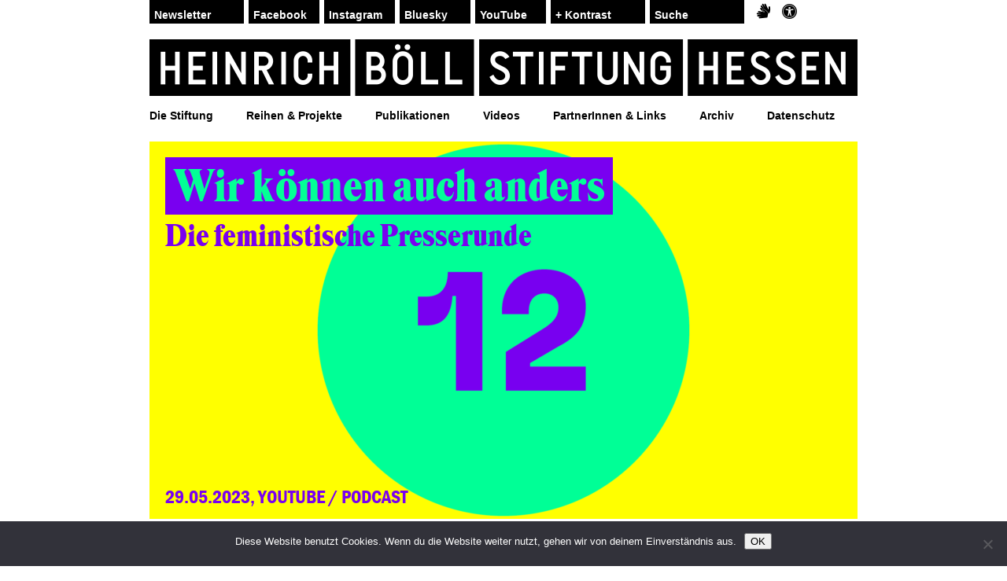

--- FILE ---
content_type: text/html; charset=UTF-8
request_url: https://www.boell-hessen.de/wir-koennen-auch-anders-11-2
body_size: 9603
content:
<!doctype html>
<!--[if lt IE 7]><html lang="de" class="no-js lt-ie9 lt-ie8 lt-ie7"> <![endif]-->
<!--[if (IE 7)&!(IEMobile)]><html lang="de" class="no-js lt-ie9 lt-ie8"><![endif]-->
<!--[if (IE 8)&!(IEMobile)]><html lang="de" class="no-js lt-ie9"><![endif]-->
<!--[if gt IE 8]><!--> <html lang="de" class="no-js"><!--<![endif]-->
<head>

<!-- BUILT BY ...
##     ####    ####   ##  ## ##  #### ###### ##  ## #####  ##  ####
##    ##  ##  ##      ##  # ##  ##      ##   ##  ## ##  ## ## ##  ##
##    #    #  #  ###  ##  ###    ####   ##   ##  ## ##   # ## #    #
##    ##  ##  ##  ##  ##  # ##      ##  ##   ##  ## ##  ## ## ##  ##
#####  ####    ####   ##  ## ##  ####   ##    ####  #####  ##  ####
http://logikstudio.de // Bernd Hacker -->

<meta charset=utf-8><meta http-equiv=X-UA-Compatible content="IE=edge"><title>Wir können auch anders | Heinrich-Böll-Stiftung Hessen</title><meta name=HandheldFriendly content=True><meta name=MobileOptimized content=320><meta name=viewport content="width=device-width, initial-scale=1.0, maximum-scale=1.0, user-scalable=0"><meta name=description content="Heinrich-Böll-Stiftung Hessen - "><link rel=apple-touch-icon-precomposed sizes=144x144 href=https://www.boell-hessen.de/wp-content/themes/hbsh/img/favicon_144.png><link rel=apple-touch-icon-precomposed sizes=114x114 href=https://www.boell-hessen.de/wp-content/themes/hbsh/img/favicon_114.png><link rel=apple-touch-icon-precomposed sizes=72x72 href=https://www.boell-hessen.de/wp-content/themes/hbsh/img/favicon_72.png><link rel=apple-touch-icon-precomposed href=https://www.boell-hessen.de/wp-content/themes/hbsh/img/favicon_57.png><link rel="shortcut icon" href=https://www.boell-hessen.de/wp-content/themes/hbsh/img/favicon_64.png><!--[if IE]><link rel="shortcut icon" href=https://www.boell-hessen.de/wp-content/themes/hbsh/img/favicon.ico><![endif]--><!--[if lt IE 9]><script src=https://www.boell-hessen.de/wp-content/themes/hbsh/library/js/libs/html5shiv.js type=text/javascript></script><![endif]--><script type=text/javascript src=//use.typekit.net/zji1owy.js></script><script type=text/javascript>try{Typekit.load();}catch(e){}</script><script>!function(e,c){e[c]=e[c]+(e[c]&&" ")+"quform-js"}(document.documentElement,"className");</script><meta name='robots' content='index, follow, max-image-preview:large, max-snippet:-1, max-video-preview:-1'><style>img:is([sizes=auto i], [sizes^="auto," i]) { contain-intrinsic-size: 3000px 1500px }</style><!-- This site is optimized with the Yoast SEO plugin v26.3 - https://yoast.com/wordpress/plugins/seo/ --><link rel=canonical href=https://www.boell-hessen.de/wir-koennen-auch-anders-11-2/><meta property=og:locale content=de_DE><meta property=og:type content=article><meta property=og:title content="Wir können auch anders"><meta property=og:description content="Diskussion | 27.03.2023"><meta property=og:url content=https://www.boell-hessen.de/wir-koennen-auch-anders-11-2/><meta property=og:site_name content="Heinrich-Böll-Stiftung Hessen"><meta property=article:published_time content=2023-05-02T19:45:42+00:00><meta property=article:modified_time content=2023-07-04T11:09:43+00:00><meta property=og:image content=https://www.boell-hessen.de/wp-content/uploads/2023/02/2023-03-27-Wir-koennen-auch-anders.png><meta property=og:image:width content=900><meta property=og:image:height content=480><meta property=og:image:type content=image/png><meta name=author content="Manuel Weigand"><meta name=twitter:card content=summary_large_image><meta name=twitter:title content="Wir können auch anders"><meta name=twitter:description content="Diskussion | 27.03.2023"><meta name=twitter:image content=https://www.boell-hessen.de/wp-content/uploads/2023/02/2023-03-27-Wir-koennen-auch-anders.png><meta name=twitter:label1 content="Verfasst von"><meta name=twitter:data1 content="Manuel Weigand"><meta name=twitter:label2 content="Geschätzte Lesezeit"><meta name=twitter:data2 content=1 Minute><script type=application/ld+json class=yoast-schema-graph">{"@context":"https://schema.org,"@graph":[{"@type":"WebPage","@id":"https://www.boell-hessen.de/wir-koennen-auch-anders-11-2/","url":"https://www.boell-hessen.de/wir-koennen-auch-anders-11-2/","name":"Wir können auch anders | Heinrich-Böll-Stiftung Hessen","isPartOf":{"@id":"https://www.boell-hessen.de/#website"},"primaryImageOfPage":{"@id":"https://www.boell-hessen.de/wir-koennen-auch-anders-11-2/#primaryimage"},"image":{"@id":"https://www.boell-hessen.de/wir-koennen-auch-anders-11-2/#primaryimage"},"thumbnailUrl":"https://www.boell-hessen.de/wp-content/uploads/2023/05/Thumbnail_1920_12.png","datePublished":"2023-05-02T19:45:42+00:00","dateModified":"2023-07-04T11:09:43+00:00","author":{"@id":"https://www.boell-hessen.de/#/schema/person/c92875a6a568a6d15f9e5f9cb35334a3"},"breadcrumb":{"@id":"https://www.boell-hessen.de/wir-koennen-auch-anders-11-2/#breadcrumb"},"inLanguage":"de","potentialAction":[{"@type":"ReadAction","target":["https://www.boell-hessen.de/wir-koennen-auch-anders-11-2/"]}]},{"@type":"ImageObject","inLanguage":"de","@id":"https://www.boell-hessen.de/wir-koennen-auch-anders-11-2/#primaryimage","url":"https://www.boell-hessen.de/wp-content/uploads/2023/05/Thumbnail_1920_12.png","contentUrl":"https://www.boell-hessen.de/wp-content/uploads/2023/05/Thumbnail_1920_12.png","width":1920,"height":1080},{"@type":"BreadcrumbList","@id":"https://www.boell-hessen.de/wir-koennen-auch-anders-11-2/#breadcrumb","itemListElement":[{"@type":"ListItem","position":1,"name":"Startseite","item":"https://www.boell-hessen.de/"},{"@type":"ListItem","position":2,"name":"Wir können auch anders"}]},{"@type":"WebSite","@id":"https://www.boell-hessen.de/#website","url":"https://www.boell-hessen.de/","name":"Heinrich-Böll-Stiftung Hessen","description":"","potentialAction":[{"@type":"SearchAction","target":{"@type":"EntryPoint","urlTemplate":"https://www.boell-hessen.de/?s={search_term_string}"},"query-input":{"@type":"PropertyValueSpecification","valueRequired":true,"valueName":"search_term_string"}}],"inLanguage":"de"},{"@type":"Person","@id":"https://www.boell-hessen.de/#/schema/person/c92875a6a568a6d15f9e5f9cb35334a3","name":"Manuel Weigand"}]}</script><!-- / Yoast SEO plugin. --><link rel='dns-prefetch' href='//ajax.googleapis.com'><link rel=alternate type=application/rss+xml title="Heinrich-Böll-Stiftung Hessen &raquo; Feed" href=https://www.boell-hessen.de/feed/><link rel=alternate type=application/rss+xml title="Heinrich-Böll-Stiftung Hessen &raquo; Kommentar-Feed" href=https://www.boell-hessen.de/comments/feed/><link rel=alternate type=application/rss+xml title="Heinrich-Böll-Stiftung Hessen &raquo; Wir können auch anders-Kommentar-Feed" href=https://www.boell-hessen.de/wir-koennen-auch-anders-11-2/feed/><link rel='stylesheet' href='https://www.boell-hessen.de/wp-includes/css/dist/block-library/style.min.css' media='all'><style id='classic-theme-styles-inline-css' type='text/css'> /*! This file is auto-generated */ .wp-block-button__link{color:#fff;background-color:#32373c;border-radius:9999px;box-shadow:none;text-decoration:none;padding:calc(.667em + 2px) calc(1.333em + 2px);font-size:1.125em}.wp-block-file__button{background:#32373c;color:#fff;text-decoration:none} </style><style id='global-styles-inline-css' type='text/css'> :root{--wp--preset--aspect-ratio--square: 1;--wp--preset--aspect-ratio--4-3: 4/3;--wp--preset--aspect-ratio--3-4: 3/4;--wp--preset--aspect-ratio--3-2: 3/2;--wp--preset--aspect-ratio--2-3: 2/3;--wp--preset--aspect-ratio--16-9: 16/9;--wp--preset--aspect-ratio--9-16: 9/16;--wp--preset--color--black: #000000;--wp--preset--color--cyan-bluish-gray: #abb8c3;--wp--preset--color--white: #ffffff;--wp--preset--color--pale-pink: #f78da7;--wp--preset--color--vivid-red: #cf2e2e;--wp--preset--color--luminous-vivid-orange: #ff6900;--wp--preset--color--luminous-vivid-amber: #fcb900;--wp--preset--color--light-green-cyan: #7bdcb5;--wp--preset--color--vivid-green-cyan: #00d084;--wp--preset--color--pale-cyan-blue: #8ed1fc;--wp--preset--color--vivid-cyan-blue: #0693e3;--wp--preset--color--vivid-purple: #9b51e0;--wp--preset--gradient--vivid-cyan-blue-to-vivid-purple: linear-gradient(135deg,rgba(6,147,227,1) 0%,rgb(155,81,224) 100%);--wp--preset--gradient--light-green-cyan-to-vivid-green-cyan: linear-gradient(135deg,rgb(122,220,180) 0%,rgb(0,208,130) 100%);--wp--preset--gradient--luminous-vivid-amber-to-luminous-vivid-orange: linear-gradient(135deg,rgba(252,185,0,1) 0%,rgba(255,105,0,1) 100%);--wp--preset--gradient--luminous-vivid-orange-to-vivid-red: linear-gradient(135deg,rgba(255,105,0,1) 0%,rgb(207,46,46) 100%);--wp--preset--gradient--very-light-gray-to-cyan-bluish-gray: linear-gradient(135deg,rgb(238,238,238) 0%,rgb(169,184,195) 100%);--wp--preset--gradient--cool-to-warm-spectrum: linear-gradient(135deg,rgb(74,234,220) 0%,rgb(151,120,209) 20%,rgb(207,42,186) 40%,rgb(238,44,130) 60%,rgb(251,105,98) 80%,rgb(254,248,76) 100%);--wp--preset--gradient--blush-light-purple: linear-gradient(135deg,rgb(255,206,236) 0%,rgb(152,150,240) 100%);--wp--preset--gradient--blush-bordeaux: linear-gradient(135deg,rgb(254,205,165) 0%,rgb(254,45,45) 50%,rgb(107,0,62) 100%);--wp--preset--gradient--luminous-dusk: linear-gradient(135deg,rgb(255,203,112) 0%,rgb(199,81,192) 50%,rgb(65,88,208) 100%);--wp--preset--gradient--pale-ocean: linear-gradient(135deg,rgb(255,245,203) 0%,rgb(182,227,212) 50%,rgb(51,167,181) 100%);--wp--preset--gradient--electric-grass: linear-gradient(135deg,rgb(202,248,128) 0%,rgb(113,206,126) 100%);--wp--preset--gradient--midnight: linear-gradient(135deg,rgb(2,3,129) 0%,rgb(40,116,252) 100%);--wp--preset--font-size--small: 13px;--wp--preset--font-size--medium: 20px;--wp--preset--font-size--large: 36px;--wp--preset--font-size--x-large: 42px;--wp--preset--spacing--20: 0.44rem;--wp--preset--spacing--30: 0.67rem;--wp--preset--spacing--40: 1rem;--wp--preset--spacing--50: 1.5rem;--wp--preset--spacing--60: 2.25rem;--wp--preset--spacing--70: 3.38rem;--wp--preset--spacing--80: 5.06rem;--wp--preset--shadow--natural: 6px 6px 9px rgba(0, 0, 0, 0.2);--wp--preset--shadow--deep: 12px 12px 50px rgba(0, 0, 0, 0.4);--wp--preset--shadow--sharp: 6px 6px 0px rgba(0, 0, 0, 0.2);--wp--preset--shadow--outlined: 6px 6px 0px -3px rgba(255, 255, 255, 1), 6px 6px rgba(0, 0, 0, 1);--wp--preset--shadow--crisp: 6px 6px 0px rgba(0, 0, 0, 1);}:where(.is-layout-flex){gap: 0.5em;}:where(.is-layout-grid){gap: 0.5em;}body .is-layout-flex{display: flex;}.is-layout-flex{flex-wrap: wrap;align-items: center;}.is-layout-flex > :is(*, div){margin: 0;}body .is-layout-grid{display: grid;}.is-layout-grid > :is(*, div){margin: 0;}:where(.wp-block-columns.is-layout-flex){gap: 2em;}:where(.wp-block-columns.is-layout-grid){gap: 2em;}:where(.wp-block-post-template.is-layout-flex){gap: 1.25em;}:where(.wp-block-post-template.is-layout-grid){gap: 1.25em;}.has-black-color{color: var(--wp--preset--color--black) !important;}.has-cyan-bluish-gray-color{color: var(--wp--preset--color--cyan-bluish-gray) !important;}.has-white-color{color: var(--wp--preset--color--white) !important;}.has-pale-pink-color{color: var(--wp--preset--color--pale-pink) !important;}.has-vivid-red-color{color: var(--wp--preset--color--vivid-red) !important;}.has-luminous-vivid-orange-color{color: var(--wp--preset--color--luminous-vivid-orange) !important;}.has-luminous-vivid-amber-color{color: var(--wp--preset--color--luminous-vivid-amber) !important;}.has-light-green-cyan-color{color: var(--wp--preset--color--light-green-cyan) !important;}.has-vivid-green-cyan-color{color: var(--wp--preset--color--vivid-green-cyan) !important;}.has-pale-cyan-blue-color{color: var(--wp--preset--color--pale-cyan-blue) !important;}.has-vivid-cyan-blue-color{color: var(--wp--preset--color--vivid-cyan-blue) !important;}.has-vivid-purple-color{color: var(--wp--preset--color--vivid-purple) !important;}.has-black-background-color{background-color: var(--wp--preset--color--black) !important;}.has-cyan-bluish-gray-background-color{background-color: var(--wp--preset--color--cyan-bluish-gray) !important;}.has-white-background-color{background-color: var(--wp--preset--color--white) !important;}.has-pale-pink-background-color{background-color: var(--wp--preset--color--pale-pink) !important;}.has-vivid-red-background-color{background-color: var(--wp--preset--color--vivid-red) !important;}.has-luminous-vivid-orange-background-color{background-color: var(--wp--preset--color--luminous-vivid-orange) !important;}.has-luminous-vivid-amber-background-color{background-color: var(--wp--preset--color--luminous-vivid-amber) !important;}.has-light-green-cyan-background-color{background-color: var(--wp--preset--color--light-green-cyan) !important;}.has-vivid-green-cyan-background-color{background-color: var(--wp--preset--color--vivid-green-cyan) !important;}.has-pale-cyan-blue-background-color{background-color: var(--wp--preset--color--pale-cyan-blue) !important;}.has-vivid-cyan-blue-background-color{background-color: var(--wp--preset--color--vivid-cyan-blue) !important;}.has-vivid-purple-background-color{background-color: var(--wp--preset--color--vivid-purple) !important;}.has-black-border-color{border-color: var(--wp--preset--color--black) !important;}.has-cyan-bluish-gray-border-color{border-color: var(--wp--preset--color--cyan-bluish-gray) !important;}.has-white-border-color{border-color: var(--wp--preset--color--white) !important;}.has-pale-pink-border-color{border-color: var(--wp--preset--color--pale-pink) !important;}.has-vivid-red-border-color{border-color: var(--wp--preset--color--vivid-red) !important;}.has-luminous-vivid-orange-border-color{border-color: var(--wp--preset--color--luminous-vivid-orange) !important;}.has-luminous-vivid-amber-border-color{border-color: var(--wp--preset--color--luminous-vivid-amber) !important;}.has-light-green-cyan-border-color{border-color: var(--wp--preset--color--light-green-cyan) !important;}.has-vivid-green-cyan-border-color{border-color: var(--wp--preset--color--vivid-green-cyan) !important;}.has-pale-cyan-blue-border-color{border-color: var(--wp--preset--color--pale-cyan-blue) !important;}.has-vivid-cyan-blue-border-color{border-color: var(--wp--preset--color--vivid-cyan-blue) !important;}.has-vivid-purple-border-color{border-color: var(--wp--preset--color--vivid-purple) !important;}.has-vivid-cyan-blue-to-vivid-purple-gradient-background{background: var(--wp--preset--gradient--vivid-cyan-blue-to-vivid-purple) !important;}.has-light-green-cyan-to-vivid-green-cyan-gradient-background{background: var(--wp--preset--gradient--light-green-cyan-to-vivid-green-cyan) !important;}.has-luminous-vivid-amber-to-luminous-vivid-orange-gradient-background{background: var(--wp--preset--gradient--luminous-vivid-amber-to-luminous-vivid-orange) !important;}.has-luminous-vivid-orange-to-vivid-red-gradient-background{background: var(--wp--preset--gradient--luminous-vivid-orange-to-vivid-red) !important;}.has-very-light-gray-to-cyan-bluish-gray-gradient-background{background: var(--wp--preset--gradient--very-light-gray-to-cyan-bluish-gray) !important;}.has-cool-to-warm-spectrum-gradient-background{background: var(--wp--preset--gradient--cool-to-warm-spectrum) !important;}.has-blush-light-purple-gradient-background{background: var(--wp--preset--gradient--blush-light-purple) !important;}.has-blush-bordeaux-gradient-background{background: var(--wp--preset--gradient--blush-bordeaux) !important;}.has-luminous-dusk-gradient-background{background: var(--wp--preset--gradient--luminous-dusk) !important;}.has-pale-ocean-gradient-background{background: var(--wp--preset--gradient--pale-ocean) !important;}.has-electric-grass-gradient-background{background: var(--wp--preset--gradient--electric-grass) !important;}.has-midnight-gradient-background{background: var(--wp--preset--gradient--midnight) !important;}.has-small-font-size{font-size: var(--wp--preset--font-size--small) !important;}.has-medium-font-size{font-size: var(--wp--preset--font-size--medium) !important;}.has-large-font-size{font-size: var(--wp--preset--font-size--large) !important;}.has-x-large-font-size{font-size: var(--wp--preset--font-size--x-large) !important;} :where(.wp-block-post-template.is-layout-flex){gap: 1.25em;}:where(.wp-block-post-template.is-layout-grid){gap: 1.25em;} :where(.wp-block-columns.is-layout-flex){gap: 2em;}:where(.wp-block-columns.is-layout-grid){gap: 2em;} :root :where(.wp-block-pullquote){font-size: 1.5em;line-height: 1.6;} </style><link rel='stylesheet' href='https://www.boell-hessen.de/wp-content/plugins/cookie-notice/css/front.min.css' media='all'><link rel='stylesheet' href='https://www.boell-hessen.de/wp-content/plugins/cryptx/css/cryptx.css' media='all'><link rel='stylesheet' href='https://www.boell-hessen.de/wp-content/plugins/quform/cache/quform.css' media='all'><link rel='stylesheet' href='https://www.boell-hessen.de/wp-content/themes/hbsh/library/css/style.min.1526815128.css' media='all'><!--[if lt IE 9]><link rel='stylesheet' href='https://www.boell-hessen.de/wp-content/themes/hbsh/library/css/style.ie.1526815128.css' media='all'><![endif]--><script type=text/javascript id=cookie-notice-front-js-before> /* <![CDATA[ */ var cnArgs = {"ajaxUrl":"https:\/\/www.boell-hessen.de\/wp-admin\/admin-ajax.php","nonce":"33f4a71392","hideEffect":"fade","position":"bottom","onScroll":false,"onScrollOffset":100,"onClick":false,"cookieName":"cookie_notice_accepted","cookieTime":2592000,"cookieTimeRejected":2592000,"globalCookie":false,"redirection":false,"cache":true,"revokeCookies":false,"revokeCookiesOpt":"automatic"}; /* ]]> */ </script><script type=text/javascript src=https://www.boell-hessen.de/wp-content/plugins/cookie-notice/js/front.min.js id=cookie-notice-front-js></script><link rel='shortlink' href='https://www.boell-hessen.de/?p=11769'><script type=text/javascript> window._se_plugin_version = '8.1.9'; </script></head><body class="wp-singular post-template-default single single-post postid-11769 single-format-standard wp-theme-hbsh cookies-not-set"><div id=container><header class=header><div id=inner-header class="wrap cf"><nav class="top cf hide-on-mobile"><ul class="nav cf"><li><form class="form-submit form-newsletter" method=post action=https://www.boell-hessen.de/newsletter><input type=email name=email placeholder=Newsletter data-ph-main=Newsletter data-ph="Ihre E-Mail"><input hidden type=text name=b_f5f95f0db2165386229e538d5_750e24a8b1337 value=""><input type=submit value=↩&#xfe0e;></form></li></ul><ul id=menu-top-nav-custom class="nav cf"><li><a class=menu-item href=https://www.facebook.com/boell.hessen>Facebook</a></li><li><a class=menu-item href=https://www.instagram.com/boell.hessen>Instagram</a></li><li><a class=menu-item href=https://bsky.app/profile/boellhessen.bsky.social>Bluesky</a></li><li><a class=menu-item href=https://www.youtube.com/channel/UCe4ivjxxrPqa7ZrLUuELDKA>YouTube</a></li><li><a class="btn-contrast w120" href="https://www.boell-hessen.de/wir-koennen-auch-anders-11-2?bw=1">+ Kontrast</a></li><li><form class=form-submit method=get action=https://www.boell-hessen.de><input type=text name=s placeholder=Suche data-ph-main=Suche data-ph=""><input type=submit value=↩></form></li><li style="margin-left: 10px; margin-right: 15px;"><a class=menu-item href=https://www.boell-hessen.de/gebaerdensprache aria-label="Sign Language Support" style="background: none; border: none; display: inline-flex; align-items: center; justify-content: center; width: auto; padding: 0;"><i class="fa fa-sign-language fa-lg" aria-hidden=true style="color: #000; transition: color 0.3s;" onmouseover="this.style.color='#858585'" onmouseout="this.style.color='black'"></i></a></li><li><a class=menu-item href=https://www.boell-hessen.de/wer-wir-sind aria-label=Barrierefreiheit style="background: none; border: none; display: inline-flex; align-items: center; justify-content: center; width: auto; padding: 0;"><i class="fa fa-universal-access fa-lg" aria-hidden=true style="color: #000; transition: color 0.3s;" onmouseover="this.style.color='#858585'" onmouseout="this.style.color='black'"></i></a></li></ul></nav><a class=logo href=https://www.boell-hessen.de rel=nofollow><img class=ph src=https://www.boell-hessen.de/wp-content/themes/hbsh/img/ph-logo.jpg alt=""></a><nav class="main hide-on-mobile"><ul id=menu-hauptmenue class="nav top-nav cf"><li id=menu-item-29 class="menu-item menu-item-type-post_type menu-item-object-page menu-item-has-children menu-item-29"><a href=https://www.boell-hessen.de/die-stiftung>Die Stiftung</a><ul class=sub-menu><li id=menu-item-35 class="menu-item menu-item-type-post_type menu-item-object-page menu-item-35"><a href=https://www.boell-hessen.de/die-stiftung/selbstverstaendnis>Selbstverständnis</a></li> <li id=menu-item-40 class="menu-item menu-item-type-post_type menu-item-object-page menu-item-40"><a href=https://www.boell-hessen.de/die-stiftung/vorstand>Vorstand</a></li> <li id=menu-item-385 class="menu-item menu-item-type-post_type menu-item-object-page menu-item-385"><a href=https://www.boell-hessen.de/die-stiftung/geschaeftsstelle>Geschäftsstelle</a></li> <li id=menu-item-39 class="menu-item menu-item-type-post_type menu-item-object-page menu-item-39"><a href=https://www.boell-hessen.de/die-stiftung/beirat>Beirat</a></li> <li id=menu-item-37 class="menu-item menu-item-type-post_type menu-item-object-page menu-item-37"><a href=https://www.boell-hessen.de/die-stiftung/stiftungsverbund>Stiftungsverbund</a></li></ul></li> <li id=menu-item-41 class="menu-item menu-item-type-post_type menu-item-object-page menu-item-has-children menu-item-41"><a href=https://www.boell-hessen.de/reihen-projekte>Reihen &#038; Projekte</a><ul class=sub-menu><li id=menu-item-1483 class="menu-item menu-item-type-taxonomy menu-item-object-line_cat menu-item-1483"><a href=https://www.boell-hessen.de/reihe/boell-economics>Böll Economics</a></li> <li id=menu-item-4293 class="menu-item menu-item-type-taxonomy menu-item-object-line_cat menu-item-4293"><a href=https://www.boell-hessen.de/reihe/boell-kontrovers>Böll Kontrovers</a></li> <li id=menu-item-4292 class="menu-item menu-item-type-taxonomy menu-item-object-line_cat menu-item-4292"><a href=https://www.boell-hessen.de/reihe/boell-international>Böll International</a></li> <li id=menu-item-10819 class="menu-item menu-item-type-taxonomy menu-item-object-line_cat menu-item-10819"><a href=https://www.boell-hessen.de/reihe/oekologie>Böll Ökologie</a></li> <li id=menu-item-8728 class="menu-item menu-item-type-taxonomy menu-item-object-line_cat menu-item-8728"><a href=https://www.boell-hessen.de/reihe/boell-kino>Böll Kino</a></li> <li id=menu-item-12030 class="menu-item menu-item-type-taxonomy menu-item-object-line_cat menu-item-12030"><a href=https://www.boell-hessen.de/reihe/boell-stadtrundgaenge>Böll Stadtrundgänge</a></li> <li id=menu-item-4294 class="menu-item menu-item-type-taxonomy menu-item-object-line_cat menu-item-4294"><a href=https://www.boell-hessen.de/reihe/flucht-und-migration-im-brennpunkt>Flucht und Migration</a></li> <li id=menu-item-4600 class="menu-item menu-item-type-taxonomy menu-item-object-project_cat menu-item-4600"><a href=https://www.boell-hessen.de/projekt/green-campus>GreenCampus</a></li> <li id=menu-item-10475 class="menu-item menu-item-type-taxonomy menu-item-object-line_cat menu-item-10475"><a href=https://www.boell-hessen.de/reihe/gruener-salon>Grüner Salon</a></li> <li id=menu-item-10174 class="menu-item menu-item-type-custom menu-item-object-custom menu-item-10174"><a href=https://wirkönnenauchanders.de>Die feministische Presserunde</a></li> <li id=menu-item-10165 class="menu-item menu-item-type-post_type menu-item-object-page menu-item-10165"><a href=https://www.boell-hessen.de/reihen-projekte-2>Beendete Reihen</a></li></ul></li> <li id=menu-item-4297 class="menu-item menu-item-type-post_type menu-item-object-page menu-item-has-children menu-item-4297"><a href=https://www.boell-hessen.de/publikationen>Publikationen</a><ul class=sub-menu><li id=menu-item-4298 class="menu-item menu-item-type-taxonomy menu-item-object-cpt_publication_cat menu-item-4298"><a href=https://www.boell-hessen.de/publikationen/web-dossiers>Web-Dossiers</a></li> <li id=menu-item-4299 class="menu-item menu-item-type-taxonomy menu-item-object-cpt_publication_cat menu-item-4299"><a href=https://www.boell-hessen.de/publikationen/boell-thema>Böll.Thema</a></li> <li id=menu-item-5344 class="menu-item menu-item-type-taxonomy menu-item-object-cpt_publication_cat menu-item-5344"><a href=https://www.boell-hessen.de/publikationen/praesentationen>Präsentationen</a></li> <li id=menu-item-4300 class="menu-item menu-item-type-taxonomy menu-item-object-cpt_publication_cat menu-item-4300"><a href=https://www.boell-hessen.de/publikationen/buecher>Bücher</a></li> <li id=menu-item-12031 class="menu-item menu-item-type-taxonomy menu-item-object-cpt_publication_cat menu-item-12031"><a href=https://www.boell-hessen.de/publikationen/podcast>Podcast</a></li></ul></li> <li id=menu-item-4290 class="menu-item menu-item-type-post_type menu-item-object-page menu-item-4290"><a href=https://www.boell-hessen.de/videos>Videos</a></li> <li id=menu-item-4291 class="menu-item menu-item-type-post_type menu-item-object-page menu-item-4291"><a href=https://www.boell-hessen.de/partnerinnen-links>PartnerInnen &#038; Links</a></li> <li id=menu-item-4286 class="menu-item menu-item-type-post_type menu-item-object-page menu-item-has-children menu-item-4286"><a href=https://www.boell-hessen.de/archiv>Archiv</a><ul class=sub-menu><li id=menu-item-4288 class="menu-item menu-item-type-custom menu-item-object-custom menu-item-4288"><a href=http://www.hbs-hessen.de/archivseite/ver/zwei.htm>1999 &#8211; 2005</a></li> <li id=menu-item-4289 class="menu-item menu-item-type-custom menu-item-object-custom menu-item-4289"><a href=https://www.archiv.boell-hessen.de/archiv-ab-2006/veranstaltungen>2006 &#8211; 2013</a></li> <li id=menu-item-4287 class="menu-item menu-item-type-post_type menu-item-object-page menu-item-4287"><a href=https://www.boell-hessen.de/archiv>seit 2013</a></li></ul></li> <li id=menu-item-5276 class="menu-item menu-item-type-post_type menu-item-object-page menu-item-5276"><a href=https://www.boell-hessen.de/datenschutzhinweis>Datenschutz</a></li></ul></nav></div></header><div id=content><div id=inner-content class="wrap cf"><div id=main class="cf single-article" role=main><article id=post-11769 class="cf post-11769 post type-post status-publish format-standard has-post-thumbnail hentry category-allgemein" role=article itemscope itemtype=http://schema.org/BlogPosting><header class=article-header><div class="block block--big"><div class="block__inner bg- text-custom marked-custom" style="color: #7900F0; "><img class="reveal reveal--active" data-src-small=https://www.boell-hessen.de/wp-content/uploads/2023/05/Thumbnail_1920_12-444x333.png data-src-big=https://www.boell-hessen.de/wp-content/uploads/2023/05/Thumbnail_1920_12-900x480.png alt="Wir können auch anders Titlebild"><span class=overlay></span><div class=cont><div class="h1-wrap hbsh"><h1 style="color: #03FF96; background-color: #7900F0; -webkit-box-shadow: 10px 0 0 0 #7900F0, -10px 0 0 0 #7900F0; -moz-box-shadow: 10px 0 0 0 #7900F0, -10px 0 0 0 #7900F0; box-shadow: 10px 0 0 0 #7900F0, -10px 0 0 0 #7900F0;" itemprop=headline>Wir können auch anders</h1></div><span class="sub h2 sub--long">Die feministische Presserunde</span><div class=meta><span>29.05.2023, YouTube / Podcast</span></div></div></div></div></header><section class="entry-content cf" itemprop=articleBody><div class=cont-wrap><div class="col-container layout layout--with-gutter-20--at-768 cf"><div class="layout__item half--at-768"><p> Wir werfen einen frischen feministischen Blick auf zwei bis drei aktuelle Themen: ob Klimakrise, Wohnungsnot oder Gesundheitsreform – wir schauen über den Tellerrand! </p><p> Einmal im Monat diskutieren wir kritisch, kontrovers und zeigen sachkundig Perspektiven auf, die gerne vergessen werden. Wir besprechen fehlende Aspekte der gängigen Debatten. <p> Drei Journalistinnen, zwei Moderatorinnen und ein Ziel: Debatten vorantreiben, die uns bewegen und Bewegung brauchen. Wir können auch anders. </p></div><div class="layout__item half--at-768"><p><strong>Demokratie, „Kulturkampf“ und Klimaschutz: Eine feministische Perspektive</strong></p><p> In Folge #12 sprechen wir über die Lager und Argumentationsweisen eines viel definierten Kulturkampfs, die Krise der Demokratie als die der Gemeinschaft und die Kriminalstatistik des Bundesinnenministeriums, die jetzt auch männerfeindliche Gewalt erfasst. </p><p> Die feministische Presserunde diskutiert außerdem über die neu erschienene Studie zu den zukünftigen Kosten des Klimawandels für Deutschland &#8211; welche Effekte hat es, wenn wir merken: Klimaschutz ist nicht umsonst? </p></div></div><center><h2 class=h2--old> Die feministische Presserunde geht weiter! <br><br> Ab sofort immer am letzten Montag im Monat. </h2><p><h3><a href=http://wirkönnenauchanders.de>wirkönnenauchanders.de</a></p></h3></div><h2 class="distance distance-top-twice">Diskussion mit:</h2><div class="col-container layout layout--with-gutter-20--at-768 cf"><div class="layout__item half--at-768"><p class=person-wrap><a class="uppercase name" href=https://wirkönnenauchanders.de/sanyal target=_blank>Mithu Sanyal</a><span class=desc> Journalistin, Kulturwissenschaftlerin und Autorin beim WDR </span></p><p class=person-wrap><a class="uppercase name" href=https://wirkönnenauchanders.de/buecker target=_blank>Teresa Bücker</a><span class=desc> Freie Journalistin und Autorin </span></p></div><div class="layout__item half--at-768"><p class=person-wrap><a class="uppercase name" href=https://wirkönnenauchanders.de/oelker target=_blank>Hadija Haruna-Oelker</a><span class=desc> Autorin und Journalistin hauptsächlich beim HR </span></p><p class=person-wrap><a class="uppercase name" href=https://wirkönnenauchanders.de/herrmann target=_blank>Ulrike Herrmann</a><span class=desc> Wirtschaftskorrespondentin, die taz </span></p></div></div><center><h2 class=h2--old><p><a href="https://www.youtube.com/playlist?list=PLW5zrJA0rbz8NfwSWMnY04iljK8FuXh8w">YouTube</a></p></h2><h2 class=h2--old> Podcast: </h2><p><a href="https://podcasts.apple.com/us/podcast/wir-k%C3%B6nnen-auch-anders-die-feministische-presserunde/id1669286242?itsct=podcast_box_badge&itscg=30200&ls=1" style="display: inline-block; overflow: hidden; border-radius: 13px; width: 250px; height: 83px;"><img src=https://www.boell-hessen.de/wp-content/uploads/2023/02/Zeichenflaeche-1.png alt="Listen on Apple Podcasts" style="border-radius: 13px;"></a>  <a href=https://podcasts.google.com/feed/aHR0cHM6Ly9hbmNob3IuZm0vcy84Y2NkY2IwYy9wb2RjYXN0L3Jzcw style="display: inline-block; overflow: hidden; border-radius: 0px; width: 250px; height: 83px;"><img src=https://www.boell-hessen.de/wp-content/uploads/2023/02/DE_Google_Podcasts_Badge_2x.png alt="Listen on Google Podcasts" style="border-radius: 13px;"></a>  <a href="https://open.spotify.com/show/79bAn24FyvTgXnGg3w87BY?si=5356d98d0b1f43d0" style="display: inline-block; overflow: hidden; border-radius: 13px;width: 250px; height: 83px; "><img src=https://www.boell-hessen.de/wp-content/uploads/2023/02/spotify-podcast-badge-blk-grn-330x80-1.png alt="Listen on Spotify" style="border-radius: 13px;"></a></p></center><div class=box><div class=box__titles><div class=h2>Wir können auch anders</div><div class="h2 sub">Die feministische Presserunde</div></div><div class="box__details caps"><div>Diskussion</div><div>Montag, 29. Mai 2023, 18:00 Uhr</div><div>YouTube / Spotify</div><div class=lowercase><a href="https://www.boell-hessen.de/wir-koennen-auch-anders-11-2/?ical&amp;id=11769">Kalendereintrag (.ICS-Datei) speichern</a></div></div></div><div class="layout layout--with-gutter-20--at-768 cf block-links"><div class="layout__item third--at-768"><a class=btn href="https://www.boell-hessen.de/wir-koennen-auch-anders-11-2/?ical&amp;id=11769">In meinen Kalender</a></div><div class="layout__item third--at-768"><a class=btn href=javascript:window.print()>Seite drucken</a></div></div></section></article></div></div></div><footer class=footer><div id=inner-footer class="wrap cf hide-on-mobile"><ul class=copy><li id=copy-1 class=copy__item><span class=copy__item__inner>Heinrich-Boell-Stiftung Hessen e.V.</span></li> <li id=copy-2 class=copy__item><span class=copy__item__inner>Niddastr. 64</span></li> <li id=copy-3 class=copy__item><span class=copy__item__inner>60329 Frankfurt/Main</span></li> <li id=copy-4 class=copy__item><span class=copy__item__inner>Tel.: 069-231090</span></li> <li id=copy-6 class=copy__item><span class=copy__item__inner></span></li></ul><div class=box-black><nav class=main><a class=logo href=https://www.boell-hessen.de rel=nofollow></a><ul id=menu-hauptmenue-1 class="nav top-nav cf"><li class="menu-item menu-item-type-post_type menu-item-object-page menu-item-has-children menu-item-29"><a href=https://www.boell-hessen.de/die-stiftung>Die Stiftung</a><ul class=sub-menu><li class="menu-item menu-item-type-post_type menu-item-object-page menu-item-35"><a href=https://www.boell-hessen.de/die-stiftung/selbstverstaendnis>Selbstverständnis</a></li><li class="menu-item menu-item-type-post_type menu-item-object-page menu-item-40"><a href=https://www.boell-hessen.de/die-stiftung/vorstand>Vorstand</a></li><li class="menu-item menu-item-type-post_type menu-item-object-page menu-item-385"><a href=https://www.boell-hessen.de/die-stiftung/geschaeftsstelle>Geschäftsstelle</a></li><li class="menu-item menu-item-type-post_type menu-item-object-page menu-item-39"><a href=https://www.boell-hessen.de/die-stiftung/beirat>Beirat</a></li><li class="menu-item menu-item-type-post_type menu-item-object-page menu-item-37"><a href=https://www.boell-hessen.de/die-stiftung/stiftungsverbund>Stiftungsverbund</a></li></ul></li><li class="menu-item menu-item-type-post_type menu-item-object-page menu-item-has-children menu-item-41"><a href=https://www.boell-hessen.de/reihen-projekte>Reihen &#038; Projekte</a><ul class=sub-menu><li class="menu-item menu-item-type-taxonomy menu-item-object-line_cat menu-item-1483"><a href=https://www.boell-hessen.de/reihe/boell-economics>Böll Economics</a></li><li class="menu-item menu-item-type-taxonomy menu-item-object-line_cat menu-item-4293"><a href=https://www.boell-hessen.de/reihe/boell-kontrovers>Böll Kontrovers</a></li><li class="menu-item menu-item-type-taxonomy menu-item-object-line_cat menu-item-4292"><a href=https://www.boell-hessen.de/reihe/boell-international>Böll International</a></li><li class="menu-item menu-item-type-taxonomy menu-item-object-line_cat menu-item-10819"><a href=https://www.boell-hessen.de/reihe/oekologie>Böll Ökologie</a></li><li class="menu-item menu-item-type-taxonomy menu-item-object-line_cat menu-item-8728"><a href=https://www.boell-hessen.de/reihe/boell-kino>Böll Kino</a></li><li class="menu-item menu-item-type-taxonomy menu-item-object-line_cat menu-item-12030"><a href=https://www.boell-hessen.de/reihe/boell-stadtrundgaenge>Böll Stadtrundgänge</a></li><li class="menu-item menu-item-type-taxonomy menu-item-object-line_cat menu-item-4294"><a href=https://www.boell-hessen.de/reihe/flucht-und-migration-im-brennpunkt>Flucht und Migration</a></li><li class="menu-item menu-item-type-taxonomy menu-item-object-project_cat menu-item-4600"><a href=https://www.boell-hessen.de/projekt/green-campus>GreenCampus</a></li><li class="menu-item menu-item-type-taxonomy menu-item-object-line_cat menu-item-10475"><a href=https://www.boell-hessen.de/reihe/gruener-salon>Grüner Salon</a></li><li class="menu-item menu-item-type-custom menu-item-object-custom menu-item-10174"><a href=https://wirkönnenauchanders.de>Die feministische Presserunde</a></li><li class="menu-item menu-item-type-post_type menu-item-object-page menu-item-10165"><a href=https://www.boell-hessen.de/reihen-projekte-2>Beendete Reihen</a></li></ul></li><li class="menu-item menu-item-type-post_type menu-item-object-page menu-item-has-children menu-item-4297"><a href=https://www.boell-hessen.de/publikationen>Publikationen</a><ul class=sub-menu><li class="menu-item menu-item-type-taxonomy menu-item-object-cpt_publication_cat menu-item-4298"><a href=https://www.boell-hessen.de/publikationen/web-dossiers>Web-Dossiers</a></li><li class="menu-item menu-item-type-taxonomy menu-item-object-cpt_publication_cat menu-item-4299"><a href=https://www.boell-hessen.de/publikationen/boell-thema>Böll.Thema</a></li><li class="menu-item menu-item-type-taxonomy menu-item-object-cpt_publication_cat menu-item-5344"><a href=https://www.boell-hessen.de/publikationen/praesentationen>Präsentationen</a></li><li class="menu-item menu-item-type-taxonomy menu-item-object-cpt_publication_cat menu-item-4300"><a href=https://www.boell-hessen.de/publikationen/buecher>Bücher</a></li><li class="menu-item menu-item-type-taxonomy menu-item-object-cpt_publication_cat menu-item-12031"><a href=https://www.boell-hessen.de/publikationen/podcast>Podcast</a></li></ul></li><li class="menu-item menu-item-type-post_type menu-item-object-page menu-item-4290"><a href=https://www.boell-hessen.de/videos>Videos</a></li><li class="menu-item menu-item-type-post_type menu-item-object-page menu-item-4291"><a href=https://www.boell-hessen.de/partnerinnen-links>PartnerInnen &#038; Links</a></li><li class="menu-item menu-item-type-post_type menu-item-object-page menu-item-has-children menu-item-4286"><a href=https://www.boell-hessen.de/archiv>Archiv</a><ul class=sub-menu><li class="menu-item menu-item-type-custom menu-item-object-custom menu-item-4288"><a href=http://www.hbs-hessen.de/archivseite/ver/zwei.htm>1999 &#8211; 2005</a></li><li class="menu-item menu-item-type-custom menu-item-object-custom menu-item-4289"><a href=https://www.archiv.boell-hessen.de/archiv-ab-2006/veranstaltungen>2006 &#8211; 2013</a></li><li class="menu-item menu-item-type-post_type menu-item-object-page menu-item-4287"><a href=https://www.boell-hessen.de/archiv>seit 2013</a></li></ul></li><li class="menu-item menu-item-type-post_type menu-item-object-page menu-item-5276"><a href=https://www.boell-hessen.de/datenschutzhinweis>Datenschutz</a></li></ul></nav><nav class="bottom cf"><ul class="nav cf"><li><form class="form-submit form-newsletter" method=post action=https://www.boell-hessen.de/newsletter><input type=email name=email placeholder=Newsletter data-ph-main=Newsletter data-ph="Ihre E-Mail"><input hidden type=text name=b_f5f95f0db2165386229e538d5_750e24a8b1337 value=""><input type=submit value=↩&#xfe0e;></form></li></ul><ul id=menu-footermenue class="nav footer-nav cf"><li id=menu-item-8 class="menu-item menu-item-type-custom menu-item-object-custom menu-item-8"><a href=https://www.facebook.com/boell.hessen>Facebook</a></li> <li id=menu-item-7705 class="menu-item menu-item-type-custom menu-item-object-custom menu-item-7705"><a href=https://bsky.app/profile/boellhessen.bsky.social>Bluesky</a></li> <li id=menu-item-7706 class="menu-item menu-item-type-custom menu-item-object-custom menu-item-7706"><a href=https://www.instagram.com/boell.hessen>Instagram</a></li> <li id=menu-item-7708 class="menu-item menu-item-type-custom menu-item-object-custom menu-item-7708"><a href=https://www.youtube.com/channel/UCe4ivjxxrPqa7ZrLUuELDKA>YouTube</a></li> <li id=menu-item-14083 class="menu-item menu-item-type-post_type menu-item-object-page menu-item-14083"><a href=https://www.boell-hessen.de/praktikum>Praktikum</a></li> <li id=menu-item-7 class="menu-item menu-item-type-post_type menu-item-object-page menu-item-7"><a href=https://www.boell-hessen.de/kontakt-impressum>Impressum</a></li> <li id=menu-item-14223 class="menu-item menu-item-type-post_type menu-item-object-page menu-item-14223"><a href=https://www.boell-hessen.de/barrierefreiheit>Barrierefreiheit</a></li></ul><ul class="nav cf"><li><a class="btn-contrast w120" href="https://www.boell-hessen.de/wir-koennen-auch-anders-11-2?bw=1">+ Kontrast</a></li><li><form class=form-submit method=get action=https://www.boell-hessen.de><input type=text name=s placeholder=Suche data-ph-main=Suche data-ph=""><input type=submit value=↩&#xfe0e;></form></li></ul></nav></div></div><div class="wrap show-on-mobile"><nav class=cf id=mobile-footer-nav><ul class="nav cf"><li><form class="form-submit form-newsletter" action=https://www.boell-hessen.de/newsletter method=post><input type=email name=mail placeholder=Newsletter data-ph-main=Newsletter data-ph="Ihre E-Mail"><input type=submit value=↩&#xfe0e;></form></li></ul><ul id=menu-mobile-footer-menu class="nav bottom-nav"><li id=menu-item-412 class="menu-item menu-item-type-custom menu-item-object-custom menu-item-412"><a href=https://www.facebook.com/boell.hessen>Facebook</a></li> <li id=menu-item-7738 class="menu-item menu-item-type-custom menu-item-object-custom menu-item-7738"><a href=https://bsky.app/profile/boellhessen.bsky.social>Bluesky</a></li> <li id=menu-item-7739 class="menu-item menu-item-type-custom menu-item-object-custom menu-item-7739"><a href=https://www.instagram.com/boell.hessen>Instagram</a></li> <li id=menu-item-7740 class="menu-item menu-item-type-custom menu-item-object-custom menu-item-7740"><a href=https://www.youtube.com/channel/UCe4ivjxxrPqa7ZrLUuELDKA>YouTube</a></li> <li id=menu-item-14082 class="menu-item menu-item-type-post_type menu-item-object-page menu-item-14082"><a href=https://www.boell-hessen.de/praktikum>Praktikum</a></li> <li id=menu-item-7737 class="menu-item menu-item-type-post_type menu-item-object-page menu-item-7737"><a href=https://www.boell-hessen.de/kontakt-impressum>Kontakt/Impressum</a></li></ul></nav></div></footer><div id=btn-close-nav class="capture-overlay show-on-mobile"></div></div><nav class="nav nav-mobile cf show-on-mobile" itemscope itemtype=http://schema.org/SiteNavigationElement><div class=nav-mobile__inner><ul><li class=nav__item><a href="" rel=nofollow>Home</a></li></ul><ul id=menu-hauptmenue-2 class="nav top-nav cf"><li class="menu-item menu-item-type-post_type menu-item-object-page menu-item-has-children menu-item-29"><a href=https://www.boell-hessen.de/die-stiftung>Die Stiftung</a><ul class=sub-menu><li class="menu-item menu-item-type-post_type menu-item-object-page menu-item-35"><a href=https://www.boell-hessen.de/die-stiftung/selbstverstaendnis>Selbstverständnis</a></li><li class="menu-item menu-item-type-post_type menu-item-object-page menu-item-40"><a href=https://www.boell-hessen.de/die-stiftung/vorstand>Vorstand</a></li><li class="menu-item menu-item-type-post_type menu-item-object-page menu-item-385"><a href=https://www.boell-hessen.de/die-stiftung/geschaeftsstelle>Geschäftsstelle</a></li><li class="menu-item menu-item-type-post_type menu-item-object-page menu-item-39"><a href=https://www.boell-hessen.de/die-stiftung/beirat>Beirat</a></li><li class="menu-item menu-item-type-post_type menu-item-object-page menu-item-37"><a href=https://www.boell-hessen.de/die-stiftung/stiftungsverbund>Stiftungsverbund</a></li></ul></li><li class="menu-item menu-item-type-post_type menu-item-object-page menu-item-has-children menu-item-41"><a href=https://www.boell-hessen.de/reihen-projekte>Reihen &#038; Projekte</a><ul class=sub-menu><li class="menu-item menu-item-type-taxonomy menu-item-object-line_cat menu-item-1483"><a href=https://www.boell-hessen.de/reihe/boell-economics>Böll Economics</a></li><li class="menu-item menu-item-type-taxonomy menu-item-object-line_cat menu-item-4293"><a href=https://www.boell-hessen.de/reihe/boell-kontrovers>Böll Kontrovers</a></li><li class="menu-item menu-item-type-taxonomy menu-item-object-line_cat menu-item-4292"><a href=https://www.boell-hessen.de/reihe/boell-international>Böll International</a></li><li class="menu-item menu-item-type-taxonomy menu-item-object-line_cat menu-item-10819"><a href=https://www.boell-hessen.de/reihe/oekologie>Böll Ökologie</a></li><li class="menu-item menu-item-type-taxonomy menu-item-object-line_cat menu-item-8728"><a href=https://www.boell-hessen.de/reihe/boell-kino>Böll Kino</a></li><li class="menu-item menu-item-type-taxonomy menu-item-object-line_cat menu-item-12030"><a href=https://www.boell-hessen.de/reihe/boell-stadtrundgaenge>Böll Stadtrundgänge</a></li><li class="menu-item menu-item-type-taxonomy menu-item-object-line_cat menu-item-4294"><a href=https://www.boell-hessen.de/reihe/flucht-und-migration-im-brennpunkt>Flucht und Migration</a></li><li class="menu-item menu-item-type-taxonomy menu-item-object-project_cat menu-item-4600"><a href=https://www.boell-hessen.de/projekt/green-campus>GreenCampus</a></li><li class="menu-item menu-item-type-taxonomy menu-item-object-line_cat menu-item-10475"><a href=https://www.boell-hessen.de/reihe/gruener-salon>Grüner Salon</a></li><li class="menu-item menu-item-type-custom menu-item-object-custom menu-item-10174"><a href=https://wirkönnenauchanders.de>Die feministische Presserunde</a></li><li class="menu-item menu-item-type-post_type menu-item-object-page menu-item-10165"><a href=https://www.boell-hessen.de/reihen-projekte-2>Beendete Reihen</a></li></ul></li><li class="menu-item menu-item-type-post_type menu-item-object-page menu-item-has-children menu-item-4297"><a href=https://www.boell-hessen.de/publikationen>Publikationen</a><ul class=sub-menu><li class="menu-item menu-item-type-taxonomy menu-item-object-cpt_publication_cat menu-item-4298"><a href=https://www.boell-hessen.de/publikationen/web-dossiers>Web-Dossiers</a></li><li class="menu-item menu-item-type-taxonomy menu-item-object-cpt_publication_cat menu-item-4299"><a href=https://www.boell-hessen.de/publikationen/boell-thema>Böll.Thema</a></li><li class="menu-item menu-item-type-taxonomy menu-item-object-cpt_publication_cat menu-item-5344"><a href=https://www.boell-hessen.de/publikationen/praesentationen>Präsentationen</a></li><li class="menu-item menu-item-type-taxonomy menu-item-object-cpt_publication_cat menu-item-4300"><a href=https://www.boell-hessen.de/publikationen/buecher>Bücher</a></li><li class="menu-item menu-item-type-taxonomy menu-item-object-cpt_publication_cat menu-item-12031"><a href=https://www.boell-hessen.de/publikationen/podcast>Podcast</a></li></ul></li><li class="menu-item menu-item-type-post_type menu-item-object-page menu-item-4290"><a href=https://www.boell-hessen.de/videos>Videos</a></li><li class="menu-item menu-item-type-post_type menu-item-object-page menu-item-4291"><a href=https://www.boell-hessen.de/partnerinnen-links>PartnerInnen &#038; Links</a></li><li class="menu-item menu-item-type-post_type menu-item-object-page menu-item-has-children menu-item-4286"><a href=https://www.boell-hessen.de/archiv>Archiv</a><ul class=sub-menu><li class="menu-item menu-item-type-custom menu-item-object-custom menu-item-4288"><a href=http://www.hbs-hessen.de/archivseite/ver/zwei.htm>1999 &#8211; 2005</a></li><li class="menu-item menu-item-type-custom menu-item-object-custom menu-item-4289"><a href=https://www.archiv.boell-hessen.de/archiv-ab-2006/veranstaltungen>2006 &#8211; 2013</a></li><li class="menu-item menu-item-type-post_type menu-item-object-page menu-item-4287"><a href=https://www.boell-hessen.de/archiv>seit 2013</a></li></ul></li><li class="menu-item menu-item-type-post_type menu-item-object-page menu-item-5276"><a href=https://www.boell-hessen.de/datenschutzhinweis>Datenschutz</a></li></ul><ul id=menu-mobile-top-menu class="nav top-nav"><li id=menu-item-411 class="menu-item menu-item-type-custom menu-item-object-custom menu-item-411"><a href=https://www.facebook.com/boell.hessen>Facebook</a></li> <li id=menu-item-410 class="menu-item menu-item-type-post_type menu-item-object-page menu-item-410"><a href=https://www.boell-hessen.de/kontakt-impressum>Kontakt/Impressum</a></li></ul><ul class="nav cf"><li><form class="form-submit form-newsletter" method=post action=https://www.boell-hessen.de/newsletter><input type=email name=email placeholder=Newsletter data-ph-main=Newsletter data-ph="Ihre E-Mail"><input hidden type=text name=b_f5f95f0db2165386229e538d5_750e24a8b1337 value=""><input type=submit value=↩&#xfe0e;></form></li><li><a class="btn-contrast w120" href="https://www.boell-hessen.de/wir-koennen-auch-anders-11-2?bw=1?bw=">+ Kontrast</a></li></ul></div></nav><a id=btn-toggle-nav class="btn-menu show-on-mobile"><div class=btn-menu__inner><span class="burger burger--top"></span><span class="burger burger--mid"></span><span class="burger burger--bottom"></span></div></a><script type=speculationrules> {"prefetch":[{"source":"document","where":{"and":[{"href_matches":"\/*"},{"not":{"href_matches":["\/wp-*.php","\/wp-admin\/*","\/wp-content\/uploads\/*","\/wp-content\/*","\/wp-content\/plugins\/*","\/wp-content\/themes\/hbsh\/*","\/*\\?(.+)"]}},{"not":{"selector_matches":"a[rel~=\"nofollow\"]"}},{"not":{"selector_matches":".no-prefetch, .no-prefetch a"}}]},"eagerness":"conservative"}]} </script><script type=text/javascript src=https://www.boell-hessen.de/wp-content/plugins/cryptx/js/cryptx.min.js id=cryptx-js-js></script><script type=text/javascript src=//ajax.googleapis.com/ajax/libs/jquery/1.11.2/jquery.min.js id=jquery-js></script><script type=text/javascript id=quform-js-extra> /* <![CDATA[ */ var quformL10n = []; quformL10n = {"pluginUrl":"https:\/\/www.boell-hessen.de\/wp-content\/plugins\/quform","ajaxUrl":"https:\/\/www.boell-hessen.de\/wp-admin\/admin-ajax.php","ajaxError":"Ajax Fehler","errorMessageTitle":"There was a problem","removeFile":"Entfernen","supportPageCaching":true}; /* ]]> */ </script><script type=text/javascript src=https://www.boell-hessen.de/wp-content/plugins/quform/cache/quform.js id=quform-js></script><script type=text/javascript src=https://www.boell-hessen.de/wp-content/themes/hbsh/library/js/scripts.min.1514446366.js id=bones-js-js></script> 
		<!-- Cookie Notice plugin v2.5.8 by Hu-manity.co https://hu-manity.co/ -->
		<div id="cookie-notice" role="dialog" class="cookie-notice-hidden cookie-revoke-hidden cn-position-bottom" aria-label="Cookie Notice" style="background-color: rgba(50,50,58,1);"><div class="cookie-notice-container" style="color: #fff"><span id="cn-notice-text" class="cn-text-container">Diese Website benutzt Cookies. Wenn du die Website weiter nutzt, gehen wir von deinem Einverständnis aus.</span><span id="cn-notice-buttons" class="cn-buttons-container"><button id="cn-accept-cookie" data-cookie-set="accept" class="cn-set-cookie cn-button cn-button-custom button" aria-label="OK">OK</button></span><button id="cn-close-notice" data-cookie-set="accept" class="cn-close-icon" aria-label="Nein"></button></div>
			
		</div>
		<!-- / Cookie Notice plugin --><script type="text/javascript" src="https://piwik.chad-service.de/piwik.js"></script><script type="text/javascript">/*<![CDATA[*/try{var piwikTracker=Piwik.getTracker("https://piwik.chad-service.de/piwik.php",18);piwikTracker.enableLinkTracking();piwikTracker.trackPageView();}catch(err){}/*]]>*/</script><noscript><p><img src="https://piwik.chad-service.de/piwik.php?idsite=18" style="border:0" alt=""></p></noscript></body></html>

--- FILE ---
content_type: text/css
request_url: https://www.boell-hessen.de/wp-content/themes/hbsh/library/css/style.min.1526815128.css
body_size: 9458
content:
article,aside,details,figcaption,figure,footer,header,hgroup,nav,section,summary{display:block}audio,canvas,video{display:inline-block}audio:not([controls]){display:none;height:0}[hidden]{display:none}html{font-size:100%;-webkit-text-size-adjust:100%;-ms-text-size-adjust:100%}button,html,input,select,textarea{font-family:sans-serif}body{margin:0}a:focus{outline:thin dotted}a:active,a:hover{outline:0}h1{font-size:2em;margin:.67em 0}h2{font-size:1.5em;margin:.83em 0}h3{font-size:1.17em;margin:1em 0}h4{font-size:1em;margin:1.33em 0}h5{font-size:.83em;margin:1.67em 0}h6{font-size:.75em;margin:2.33em 0}abbr[title]{border-bottom:1px dotted}b,strong{font-weight:700}blockquote{margin:1em 40px}dfn{font-style:italic}mark{background:#ff0;color:#000}p,pre{margin:1em 0}code,kbd,pre,samp{font-family:monospace,serif;font-size:1em}pre{white-space:pre;white-space:pre-wrap;word-wrap:break-word}q{quotes:none}q:after,q:before{content:'';content:none}small{font-size:75%}sub,sup{font-size:75%;line-height:0;position:relative;vertical-align:baseline}sup{top:-.5em}sub{bottom:-.25em}dl,menu,ol,ul{margin:1em 0}dd{margin:0 0 0 40px}menu,ol,ul{padding:0 0 0 40px}nav ol,nav ul{list-style:none;list-style-image:none}img{border:0;-ms-interpolation-mode:bicubic}svg:not(:root){overflow:hidden}figure{margin:0}form{margin:0}fieldset{border:1px solid silver;margin:0 2px;padding:.35em .625em .75em}legend{border:0;padding:0;white-space:normal}button,input,select,textarea{font-size:100%;margin:0;vertical-align:baseline}button,input{line-height:normal}button,html input[type=button],input[type=reset],input[type=submit]{-webkit-appearance:button;cursor:pointer}button[disabled],input[disabled]{cursor:default}input[type=checkbox],input[type=radio]{padding:0}input[type=search]{-webkit-appearance:textfield;box-sizing:content-box}input[type=search]::-webkit-search-cancel-button,input[type=search]::-webkit-search-decoration{-webkit-appearance:none}button::-moz-focus-inner,input::-moz-focus-inner{border:0;padding:0}textarea{overflow:auto;vertical-align:top}table{border-collapse:collapse;border-spacing:0}p{-webkit-hyphens:auto;-epub-hyphens:auto;-ms-hyphens:auto;hyphens:auto}.strong,b,strong{font-weight:700}.em,dfn,em{font-style:italic}.small,small{font-size:75%}ol,ul{padding:0;list-style-type:none}dd{margin:0}.commentlist,.sidebar ol,.sidebar ul{list-style:none}.cf,.clearfix{zoom:1}.cf:after,.cf:before,.clearfix:after,.clearfix:before{content:"";display:table}.cf:after,.clearfix:after{clear:both}*,:after,:before{box-sizing:border-box;-webkit-font-smoothing:antialiased;-moz-osx-font-smoothing:grayscale;-webkit-tap-highlight-color:transparent}.image-replacement{text-indent:100%;white-space:nowrap;overflow:hidden}span.amp{font-family:Baskerville,'Goudy Old Style',Palatino,'Book Antiqua',serif;font-style:italic}.text-left{text-align:left}.text-center{text-align:center}.text-right{text-align:right}@font-face{font-family:hbsh-black;src:url(../../font/hbshb-webfont.eot);src:url(../../font/hbshb-webfont.eot?#iefix) format('embedded-opentype'),url(../../font/hbshb-webfont.woff) format('woff'),url(../../font/hbshb-webfont.ttf) format('truetype'),url(../../font/hbshb-webfont.svg#hbshblackregular) format('svg');font-weight:400;font-style:normal}.light{font-weight:300}.book,.regular{font-weight:400}.bold{font-weight:700}.italic{font-style:italic}.hbsh-black{font-family:hbsh-black,Times,sans-serif}.arial{font-family:Arial,sans-serif}.franklin{font-family:franklin-gothic-urw-cond,Impact,sans-serif}.caps,.uppercase{text-transform:uppercase}.lowercase{text-transform:none}.pull-right{float:right}.pull-left{float:left}.hide{display:none}.show{display:block}.front{z-index:5}.back{z-index:-1}.invisible{visibility:hidden}.hide-on-768,.hide-on-mobile{display:none!important}.show-on-mobile{display:block!important}.text-overflow{white-space:nowrap;overflow:hidden;text-overflow:ellipsis}.bg-Pantone357{background:#006428}.bg-Pantone5757{background:#82823c}.bg-Pantone355{background:#00a546}.bg-HBSHGreen{background:#96d200}.bg-Pantone021{background:#e15000}.bg-Pantone1505{background:#e19100}.bg-Pantone803{background:#ffed00}.bg-Pantone2375{background:#a5c400}.bg-Pantone4975{background:#500a0f}.bg-Pantone194{background:#9b0f00}.bg-HKS13{background:red}.bg-GundaWerner{background:#00a091}.bg-Pantone269{background:#50288c}.bg-Pantone806{background:#ff00d2}.bg-Pantone217{background:#f5bed7}.bg-Pantone2965{background:#002d4b}.bg-PantoneReflexBlue{background:#00199b}.bg-Pantone306{background:#00afeb}.bg-black{background:#000}.bg-Pantone7540{background:#373737}.bg-Pantone7537{background:#aaa}.bg-white{background:#fff}.bg-custom{background:inherit}.text-Pantone357 .h1-wrap h1,.text-Pantone357 .h2-wrap h2{color:#006428}.text-Pantone5757 .h1-wrap h1,.text-Pantone5757 .h2-wrap h2{color:#82823c}.text-Pantone355 .h1-wrap h1,.text-Pantone355 .h2-wrap h2{color:#00a546}.text-HBSHGreen .h1-wrap h1,.text-HBSHGreen .h2-wrap h2{color:#96d200}.text-Pantone021 .h1-wrap h1,.text-Pantone021 .h2-wrap h2{color:#e15000}.text-Pantone1505 .h1-wrap h1,.text-Pantone1505 .h2-wrap h2{color:#e19100}.text-Pantone803 .h1-wrap h1,.text-Pantone803 .h2-wrap h2{color:#ffed00}.text-Pantone2375 .h1-wrap h1,.text-Pantone2375 .h2-wrap h2{color:#a5c400}.text-Pantone4975 .h1-wrap h1,.text-Pantone4975 .h2-wrap h2{color:#500a0f}.text-Pantone194 .h1-wrap h1,.text-Pantone194 .h2-wrap h2{color:#9b0f00}.text-HKS13 .h1-wrap h1,.text-HKS13 .h2-wrap h2{color:red}.text-GundaWerner .h1-wrap h1,.text-GundaWerner .h2-wrap h2{color:#00a091}.text-Pantone269 .h1-wrap h1,.text-Pantone269 .h2-wrap h2{color:#50288c}.text-Pantone806 .h1-wrap h1,.text-Pantone806 .h2-wrap h2{color:#ff00d2}.text-Pantone217 .h1-wrap h1,.text-Pantone217 .h2-wrap h2{color:#f5bed7}.text-Pantone2965 .h1-wrap h1,.text-Pantone2965 .h2-wrap h2{color:#002d4b}.text-PantoneReflexBlue .h1-wrap h1,.text-PantoneReflexBlue .h2-wrap h2{color:#00199b}.text-Pantone306 .h1-wrap h1,.text-Pantone306 .h2-wrap h2{color:#00afeb}.text-black .h1-wrap h1,.text-black .h2-wrap h2{color:#000}.text-Pantone7540 .h1-wrap h1,.text-Pantone7540 .h2-wrap h2{color:#373737}.text-Pantone7537 .h1-wrap h1,.text-Pantone7537 .h2-wrap h2{color:#aaa}.text-white .h1-wrap h1,.text-white .h2-wrap h2{color:#fff}.text-custom .h1-wrap h1,.text-custom .h2-wrap h2{color:inherit}.marked-Pantone357 .meta,.marked-Pantone357 .sub,.marked-Pantone357 .type{color:#006428}.marked-Pantone357 .h1-wrap h1,.marked-Pantone357 .h2-wrap h2{background:#006428}.marked-Pantone357 .h1-wrap h1,.marked-Pantone357 .h2-wrap h2{box-shadow:5px 0 0 0 #006428,-5px 0 0 0 #006428}.marked-Pantone5757 .meta,.marked-Pantone5757 .sub,.marked-Pantone5757 .type{color:#82823c}.marked-Pantone5757 .h1-wrap h1,.marked-Pantone5757 .h2-wrap h2{background:#82823c}.marked-Pantone5757 .h1-wrap h1,.marked-Pantone5757 .h2-wrap h2{box-shadow:5px 0 0 0 #82823c,-5px 0 0 0 #82823c}.marked-Pantone355 .meta,.marked-Pantone355 .sub,.marked-Pantone355 .type{color:#00a546}.marked-Pantone355 .h1-wrap h1,.marked-Pantone355 .h2-wrap h2{background:#00a546}.marked-Pantone355 .h1-wrap h1,.marked-Pantone355 .h2-wrap h2{box-shadow:5px 0 0 0 #00a546,-5px 0 0 0 #00a546}.marked-HBSHGreen .meta,.marked-HBSHGreen .sub,.marked-HBSHGreen .type{color:#96d200}.marked-HBSHGreen .h1-wrap h1,.marked-HBSHGreen .h2-wrap h2{background:#96d200}.marked-HBSHGreen .h1-wrap h1,.marked-HBSHGreen .h2-wrap h2{box-shadow:5px 0 0 0 #96d200,-5px 0 0 0 #96d200}.marked-Pantone021 .meta,.marked-Pantone021 .sub,.marked-Pantone021 .type{color:#e15000}.marked-Pantone021 .h1-wrap h1,.marked-Pantone021 .h2-wrap h2{background:#e15000}.marked-Pantone021 .h1-wrap h1,.marked-Pantone021 .h2-wrap h2{box-shadow:5px 0 0 0 #e15000,-5px 0 0 0 #e15000}.marked-Pantone1505 .meta,.marked-Pantone1505 .sub,.marked-Pantone1505 .type{color:#e19100}.marked-Pantone1505 .h1-wrap h1,.marked-Pantone1505 .h2-wrap h2{background:#e19100}.marked-Pantone1505 .h1-wrap h1,.marked-Pantone1505 .h2-wrap h2{box-shadow:5px 0 0 0 #e19100,-5px 0 0 0 #e19100}.marked-Pantone803 .meta,.marked-Pantone803 .sub,.marked-Pantone803 .type{color:#ffed00}.marked-Pantone803 .h1-wrap h1,.marked-Pantone803 .h2-wrap h2{background:#ffed00}.marked-Pantone803 .h1-wrap h1,.marked-Pantone803 .h2-wrap h2{box-shadow:5px 0 0 0 #ffed00,-5px 0 0 0 #ffed00}.marked-Pantone2375 .meta,.marked-Pantone2375 .sub,.marked-Pantone2375 .type{color:#a5c400}.marked-Pantone2375 .h1-wrap h1,.marked-Pantone2375 .h2-wrap h2{background:#a5c400}.marked-Pantone2375 .h1-wrap h1,.marked-Pantone2375 .h2-wrap h2{box-shadow:5px 0 0 0 #a5c400,-5px 0 0 0 #a5c400}.marked-Pantone4975 .meta,.marked-Pantone4975 .sub,.marked-Pantone4975 .type{color:#500a0f}.marked-Pantone4975 .h1-wrap h1,.marked-Pantone4975 .h2-wrap h2{background:#500a0f}.marked-Pantone4975 .h1-wrap h1,.marked-Pantone4975 .h2-wrap h2{box-shadow:5px 0 0 0 #500a0f,-5px 0 0 0 #500a0f}.marked-Pantone194 .meta,.marked-Pantone194 .sub,.marked-Pantone194 .type{color:#9b0f00}.marked-Pantone194 .h1-wrap h1,.marked-Pantone194 .h2-wrap h2{background:#9b0f00}.marked-Pantone194 .h1-wrap h1,.marked-Pantone194 .h2-wrap h2{box-shadow:5px 0 0 0 #9b0f00,-5px 0 0 0 #9b0f00}.marked-HKS13 .meta,.marked-HKS13 .sub,.marked-HKS13 .type{color:red}.marked-HKS13 .h1-wrap h1,.marked-HKS13 .h2-wrap h2{background:red}.marked-HKS13 .h1-wrap h1,.marked-HKS13 .h2-wrap h2{box-shadow:5px 0 0 0 red,-5px 0 0 0 red}.marked-GundaWerner .meta,.marked-GundaWerner .sub,.marked-GundaWerner .type{color:#00a091}.marked-GundaWerner .h1-wrap h1,.marked-GundaWerner .h2-wrap h2{background:#00a091}.marked-GundaWerner .h1-wrap h1,.marked-GundaWerner .h2-wrap h2{box-shadow:5px 0 0 0 #00a091,-5px 0 0 0 #00a091}.marked-Pantone269 .meta,.marked-Pantone269 .sub,.marked-Pantone269 .type{color:#50288c}.marked-Pantone269 .h1-wrap h1,.marked-Pantone269 .h2-wrap h2{background:#50288c}.marked-Pantone269 .h1-wrap h1,.marked-Pantone269 .h2-wrap h2{box-shadow:5px 0 0 0 #50288c,-5px 0 0 0 #50288c}.marked-Pantone806 .meta,.marked-Pantone806 .sub,.marked-Pantone806 .type{color:#ff00d2}.marked-Pantone806 .h1-wrap h1,.marked-Pantone806 .h2-wrap h2{background:#ff00d2}.marked-Pantone806 .h1-wrap h1,.marked-Pantone806 .h2-wrap h2{box-shadow:5px 0 0 0 #ff00d2,-5px 0 0 0 #ff00d2}.marked-Pantone217 .meta,.marked-Pantone217 .sub,.marked-Pantone217 .type{color:#f5bed7}.marked-Pantone217 .h1-wrap h1,.marked-Pantone217 .h2-wrap h2{background:#f5bed7}.marked-Pantone217 .h1-wrap h1,.marked-Pantone217 .h2-wrap h2{box-shadow:5px 0 0 0 #f5bed7,-5px 0 0 0 #f5bed7}.marked-Pantone2965 .meta,.marked-Pantone2965 .sub,.marked-Pantone2965 .type{color:#002d4b}.marked-Pantone2965 .h1-wrap h1,.marked-Pantone2965 .h2-wrap h2{background:#002d4b}.marked-Pantone2965 .h1-wrap h1,.marked-Pantone2965 .h2-wrap h2{box-shadow:5px 0 0 0 #002d4b,-5px 0 0 0 #002d4b}.marked-PantoneReflexBlue .meta,.marked-PantoneReflexBlue .sub,.marked-PantoneReflexBlue .type{color:#00199b}.marked-PantoneReflexBlue .h1-wrap h1,.marked-PantoneReflexBlue .h2-wrap h2{background:#00199b}.marked-PantoneReflexBlue .h1-wrap h1,.marked-PantoneReflexBlue .h2-wrap h2{box-shadow:5px 0 0 0 #00199b,-5px 0 0 0 #00199b}.marked-Pantone306 .meta,.marked-Pantone306 .sub,.marked-Pantone306 .type{color:#00afeb}.marked-Pantone306 .h1-wrap h1,.marked-Pantone306 .h2-wrap h2{background:#00afeb}.marked-Pantone306 .h1-wrap h1,.marked-Pantone306 .h2-wrap h2{box-shadow:5px 0 0 0 #00afeb,-5px 0 0 0 #00afeb}.marked-black .meta,.marked-black .sub,.marked-black .type{color:#000}.marked-black .h1-wrap h1,.marked-black .h2-wrap h2{background:#000}.marked-black .h1-wrap h1,.marked-black .h2-wrap h2{box-shadow:5px 0 0 0 #000,-5px 0 0 0 #000}.marked-Pantone7540 .meta,.marked-Pantone7540 .sub,.marked-Pantone7540 .type{color:#373737}.marked-Pantone7540 .h1-wrap h1,.marked-Pantone7540 .h2-wrap h2{background:#373737}.marked-Pantone7540 .h1-wrap h1,.marked-Pantone7540 .h2-wrap h2{box-shadow:5px 0 0 0 #373737,-5px 0 0 0 #373737}.marked-Pantone7537 .meta,.marked-Pantone7537 .sub,.marked-Pantone7537 .type{color:#aaa}.marked-Pantone7537 .h1-wrap h1,.marked-Pantone7537 .h2-wrap h2{background:#aaa}.marked-Pantone7537 .h1-wrap h1,.marked-Pantone7537 .h2-wrap h2{box-shadow:5px 0 0 0 #aaa,-5px 0 0 0 #aaa}.marked-white .meta,.marked-white .sub,.marked-white .type{color:#fff}.marked-white .h1-wrap h1,.marked-white .h2-wrap h2{background:#fff}.marked-white .h1-wrap h1,.marked-white .h2-wrap h2{box-shadow:5px 0 0 0 #fff,-5px 0 0 0 #fff}.marked-custom .meta,.marked-custom .sub,.marked-custom .type{color:inherit}.marked-custom .h1-wrap h1,.marked-custom .h2-wrap h2{background:inherit}@media only screen and (min-width:768px){.marked-Pantone357 .h1-wrap h1{box-shadow:10px 0 0 0 #006428,-10px 0 0 0 #006428}.marked-Pantone357 .h2-wrap h2{box-shadow:8px 0 0 0 #006428,-8px 0 0 0 #006428}.marked-Pantone5757 .h1-wrap h1{box-shadow:10px 0 0 0 #82823c,-10px 0 0 0 #82823c}.marked-Pantone5757 .h2-wrap h2{box-shadow:8px 0 0 0 #82823c,-8px 0 0 0 #82823c}.marked-Pantone355 .h1-wrap h1{box-shadow:10px 0 0 0 #00a546,-10px 0 0 0 #00a546}.marked-Pantone355 .h2-wrap h2{box-shadow:8px 0 0 0 #00a546,-8px 0 0 0 #00a546}.marked-HBSHGreen .h1-wrap h1{box-shadow:10px 0 0 0 #96d200,-10px 0 0 0 #96d200}.marked-HBSHGreen .h2-wrap h2{box-shadow:8px 0 0 0 #96d200,-8px 0 0 0 #96d200}.marked-Pantone021 .h1-wrap h1{box-shadow:10px 0 0 0 #e15000,-10px 0 0 0 #e15000}.marked-Pantone021 .h2-wrap h2{box-shadow:8px 0 0 0 #e15000,-8px 0 0 0 #e15000}.marked-Pantone1505 .h1-wrap h1{box-shadow:10px 0 0 0 #e19100,-10px 0 0 0 #e19100}.marked-Pantone1505 .h2-wrap h2{box-shadow:8px 0 0 0 #e19100,-8px 0 0 0 #e19100}.marked-Pantone803 .h1-wrap h1{box-shadow:10px 0 0 0 #ffed00,-10px 0 0 0 #ffed00}.marked-Pantone803 .h2-wrap h2{box-shadow:8px 0 0 0 #ffed00,-8px 0 0 0 #ffed00}.marked-Pantone2375 .h1-wrap h1{box-shadow:10px 0 0 0 #a5c400,-10px 0 0 0 #a5c400}.marked-Pantone2375 .h2-wrap h2{box-shadow:8px 0 0 0 #a5c400,-8px 0 0 0 #a5c400}.marked-Pantone4975 .h1-wrap h1{box-shadow:10px 0 0 0 #500a0f,-10px 0 0 0 #500a0f}.marked-Pantone4975 .h2-wrap h2{box-shadow:8px 0 0 0 #500a0f,-8px 0 0 0 #500a0f}.marked-Pantone194 .h1-wrap h1{box-shadow:10px 0 0 0 #9b0f00,-10px 0 0 0 #9b0f00}.marked-Pantone194 .h2-wrap h2{box-shadow:8px 0 0 0 #9b0f00,-8px 0 0 0 #9b0f00}.marked-HKS13 .h1-wrap h1{box-shadow:10px 0 0 0 red,-10px 0 0 0 red}.marked-HKS13 .h2-wrap h2{box-shadow:8px 0 0 0 red,-8px 0 0 0 red}.marked-GundaWerner .h1-wrap h1{box-shadow:10px 0 0 0 #00a091,-10px 0 0 0 #00a091}.marked-GundaWerner .h2-wrap h2{box-shadow:8px 0 0 0 #00a091,-8px 0 0 0 #00a091}.marked-Pantone269 .h1-wrap h1{box-shadow:10px 0 0 0 #50288c,-10px 0 0 0 #50288c}.marked-Pantone269 .h2-wrap h2{box-shadow:8px 0 0 0 #50288c,-8px 0 0 0 #50288c}.marked-Pantone806 .h1-wrap h1{box-shadow:10px 0 0 0 #ff00d2,-10px 0 0 0 #ff00d2}.marked-Pantone806 .h2-wrap h2{box-shadow:8px 0 0 0 #ff00d2,-8px 0 0 0 #ff00d2}.marked-Pantone217 .h1-wrap h1{box-shadow:10px 0 0 0 #f5bed7,-10px 0 0 0 #f5bed7}.marked-Pantone217 .h2-wrap h2{box-shadow:8px 0 0 0 #f5bed7,-8px 0 0 0 #f5bed7}.marked-Pantone2965 .h1-wrap h1{box-shadow:10px 0 0 0 #002d4b,-10px 0 0 0 #002d4b}.marked-Pantone2965 .h2-wrap h2{box-shadow:8px 0 0 0 #002d4b,-8px 0 0 0 #002d4b}.marked-PantoneReflexBlue .h1-wrap h1{box-shadow:10px 0 0 0 #00199b,-10px 0 0 0 #00199b}.marked-PantoneReflexBlue .h2-wrap h2{box-shadow:8px 0 0 0 #00199b,-8px 0 0 0 #00199b}.marked-Pantone306 .h1-wrap h1{box-shadow:10px 0 0 0 #00afeb,-10px 0 0 0 #00afeb}.marked-Pantone306 .h2-wrap h2{box-shadow:8px 0 0 0 #00afeb,-8px 0 0 0 #00afeb}.marked-black .h1-wrap h1{box-shadow:10px 0 0 0 #000,-10px 0 0 0 #000}.marked-black .h2-wrap h2{box-shadow:8px 0 0 0 #000,-8px 0 0 0 #000}.marked-Pantone7540 .h1-wrap h1{box-shadow:10px 0 0 0 #373737,-10px 0 0 0 #373737}.marked-Pantone7540 .h2-wrap h2{box-shadow:8px 0 0 0 #373737,-8px 0 0 0 #373737}.marked-Pantone7537 .h1-wrap h1{box-shadow:10px 0 0 0 #aaa,-10px 0 0 0 #aaa}.marked-Pantone7537 .h2-wrap h2{box-shadow:8px 0 0 0 #aaa,-8px 0 0 0 #aaa}.marked-white .h1-wrap h1{box-shadow:10px 0 0 0 #fff,-10px 0 0 0 #fff}.marked-white .h2-wrap h2{box-shadow:8px 0 0 0 #fff,-8px 0 0 0 #fff}}.link-list__link:hover.marked-Pantone357{box-shadow:6px 0 0 0 #006428,-6px 0 0 0 #006428;background:#006428}.link-list__link:hover.marked-Pantone5757{box-shadow:6px 0 0 0 #82823c,-6px 0 0 0 #82823c;background:#82823c}.link-list__link:hover.marked-Pantone355{box-shadow:6px 0 0 0 #00a546,-6px 0 0 0 #00a546;background:#00a546}.link-list__link:hover.marked-HBSHGreen{box-shadow:6px 0 0 0 #96d200,-6px 0 0 0 #96d200;background:#96d200}.link-list__link:hover.marked-Pantone021{box-shadow:6px 0 0 0 #e15000,-6px 0 0 0 #e15000;background:#e15000}.link-list__link:hover.marked-Pantone1505{box-shadow:6px 0 0 0 #e19100,-6px 0 0 0 #e19100;background:#e19100}.link-list__link:hover.marked-Pantone803{box-shadow:6px 0 0 0 #ffed00,-6px 0 0 0 #ffed00;background:#ffed00}.link-list__link:hover.marked-Pantone2375{box-shadow:6px 0 0 0 #a5c400,-6px 0 0 0 #a5c400;background:#a5c400}.link-list__link:hover.marked-Pantone4975{box-shadow:6px 0 0 0 #500a0f,-6px 0 0 0 #500a0f;background:#500a0f}.link-list__link:hover.marked-Pantone194{box-shadow:6px 0 0 0 #9b0f00,-6px 0 0 0 #9b0f00;background:#9b0f00}.link-list__link:hover.marked-HKS13{box-shadow:6px 0 0 0 red,-6px 0 0 0 red;background:red}.link-list__link:hover.marked-GundaWerner{box-shadow:6px 0 0 0 #00a091,-6px 0 0 0 #00a091;background:#00a091}.link-list__link:hover.marked-Pantone269{box-shadow:6px 0 0 0 #50288c,-6px 0 0 0 #50288c;background:#50288c}.link-list__link:hover.marked-Pantone806{box-shadow:6px 0 0 0 #ff00d2,-6px 0 0 0 #ff00d2;background:#ff00d2}.link-list__link:hover.marked-Pantone217{box-shadow:6px 0 0 0 #f5bed7,-6px 0 0 0 #f5bed7;background:#f5bed7}.link-list__link:hover.marked-Pantone2965{box-shadow:6px 0 0 0 #002d4b,-6px 0 0 0 #002d4b;background:#002d4b}.link-list__link:hover.marked-PantoneReflexBlue{box-shadow:6px 0 0 0 #00199b,-6px 0 0 0 #00199b;background:#00199b}.link-list__link:hover.marked-Pantone306{box-shadow:6px 0 0 0 #00afeb,-6px 0 0 0 #00afeb;background:#00afeb}.link-list__link:hover.marked-black{box-shadow:6px 0 0 0 #000,-6px 0 0 0 #000;background:#000}.link-list__link:hover.marked-Pantone7540{box-shadow:6px 0 0 0 #373737,-6px 0 0 0 #373737;background:#373737}.link-list__link:hover.marked-Pantone7537{box-shadow:6px 0 0 0 #aaa,-6px 0 0 0 #aaa;background:#aaa}.link-list__link:hover.marked-white{box-shadow:6px 0 0 0 #fff,-6px 0 0 0 #fff;background:#fff}.link-list__link:hover.text-Pantone357{color:#006428}.link-list__link:hover.text-Pantone5757{color:#82823c}.link-list__link:hover.text-Pantone355{color:#00a546}.link-list__link:hover.text-HBSHGreen{color:#96d200}.link-list__link:hover.text-Pantone021{color:#e15000}.link-list__link:hover.text-Pantone1505{color:#e19100}.link-list__link:hover.text-Pantone803{color:#ffed00}.link-list__link:hover.text-Pantone2375{color:#a5c400}.link-list__link:hover.text-Pantone4975{color:#500a0f}.link-list__link:hover.text-Pantone194{color:#9b0f00}.link-list__link:hover.text-HKS13{color:red}.link-list__link:hover.text-GundaWerner{color:#00a091}.link-list__link:hover.text-Pantone269{color:#50288c}.link-list__link:hover.text-Pantone806{color:#ff00d2}.link-list__link:hover.text-Pantone217{color:#f5bed7}.link-list__link:hover.text-Pantone2965{color:#002d4b}.link-list__link:hover.text-PantoneReflexBlue{color:#00199b}.link-list__link:hover.text-Pantone306{color:#00afeb}.link-list__link:hover.text-black{color:#000}.link-list__link:hover.text-Pantone7540{color:#373737}.link-list__link:hover.text-Pantone7537{color:#aaa}.link-list__link:hover.text-white{color:#fff}.mode-bw .block .inner>*{background:#cdcdcd!important}.mode-bw .block h1,.mode-bw .block h2{background:#000!important;color:#cdcdcd!important}.mode-bw .block h1{box-shadow:10px 0 0 0 #000,-10px 0 0 0 #000!important}.mode-bw .block h2{box-shadow:8px 0 0 0 #000,-8px 0 0 0 #000!important}.mode-bw .block .meta,.mode-bw .block .sub,.mode-bw .block .type{color:#000!important}.mode-bw .block .h1-wrap.franklin h1,.mode-bw .block .h2-wrap.franklin h2{background:0 0!important;box-shadow:none!important;color:#000!important}.mode-bw .block .inner>:hover{background:silver!important}.mode-bw .block .inner>:hover h1,.mode-bw .block .inner>:hover h2{background:#0d0d0d!important;color:silver!important}.mode-bw .block .inner>:hover h1{box-shadow:10px 0 0 0 #0D0D0D,-10px 0 0 0 #0D0D0D!important}.mode-bw .block .inner>:hover h2{box-shadow:8px 0 0 0 #0D0D0D,-8px 0 0 0 #0D0D0D!important}.mode-bw .block .inner>:hover .meta,.mode-bw .block .inner>:hover .sub,.mode-bw .block .inner>:hover .type{color:#0D0D0D!important}.mode-bw .block .h1-wrap.franklin h1,.mode-bw .block .h2-wrap.franklin h2{background:0 0!important;box-shadow:none!important;color:#0D0D0D!important}[class*=" icon-"],[class^=icon-]{font-family:vardo-icons;speak:none;font-style:normal;font-weight:400;font-variant:normal;text-transform:none;position:relative;line-height:normal;vertical-align:middle;display:inline-block;font-size:34px}.icon-video:before{content:"\e600"}.icon-triangle-right:before{content:"\e601"}.icon-streetview:before{content:"\e602"}.icon-picture:before{content:"\e603"}.icon-pdf:before{content:"\e604"}.icon-marker:before{content:"\e605"}.icon-heart:before{content:"\e606"}.icon-close:before{content:"\e607"}.icon-arrow-left:before{content:"\e608"}.icon-plus:before{content:"\e609"}.icon-minus:before{content:"\e60a"}.icon-arrow-right:before{content:"\e60b"}.form{position:relative}.form .layout{margin-bottom:0}.form .btn-wrap{margin:22px 0 0}.field{position:relative;margin:0 0 10px}.field__label{display:block}.field__label--radio{position:relative;padding:0 0 0 20px}.field__label--radio .field__radio{position:absolute;left:0;top:3px}.field__input{-webkit-appearance:none;display:block;width:100%;height:30px;font-size:13px;vertical-align:middle;color:#000;padding:5px 10px 0;border:0;border-radius:0;box-shadow:none;outline:0;background:#fff;-webkit-transition:background .2s ease;transition:background .2s ease}.field__input:active,.field__input:focus{background:#aaa;color:#000}.field__input:active:-moz-placeholder,.field__input:focus:-moz-placeholder{color:#fff;opacity:1}.field__input:active::-moz-placeholder,.field__input:focus::-moz-placeholder{color:#fff;opacity:1}.field__input:active:-ms-input-placeholder,.field__input:focus:-ms-input-placeholder{color:#fff}.field__input:active::-webkit-input-placeholder,.field__input:focus::-webkit-input-placeholder{color:#fff}.field__radio{margin:0 5px 0 0}input[type=checkbox]{position:relative;top:1px;-webkit-appearance:none;-moz-appearance:none;appearance:none;height:15px;width:15px;outline:0;box-shadow:none;background:0 0;border:1px solid #000}input[type=checkbox]:before{content:'';display:block;position:absolute;top:0;left:4px;height:10px;width:5px;border:2px solid #000;border-left:0;border-top:0;-webkit-transform:rotate(45deg);transform:rotate(45deg);display:none}input[type=checkbox]:checked:before{display:block}textarea{resize:none;max-width:100%;min-height:120px;padding:8px 10px}.field__input--comment{min-height:80px}.signup__intro{margin:0 0 30px}.success{position:absolute;top:0;left:0;right:0;bottom:0;text-align:center;background:#ccc;-webkit-transition:opacity .3s ease;transition:opacity .3s ease;opacity:0;display:none}.success--active{opacity:1}.btn,.form-submit input[type=submit]{display:inline-block;height:62px;line-height:62px;text-align:left;vertical-align:middle;padding:0 12px;background:#000;color:#fff;text-transform:uppercase;font-family:franklin-gothic-urw-cond,Impact,sans-serif;font-weight:700;font-size:24px;-webkit-transition:color .2s ease,background-color .2s ease;transition:color .2s ease,background-color .2s ease;text-decoration:none!important;border:0;outline:0;text-overflow:ellipsis;white-space:nowrap;width:100%;overflow:hidden}.btn:hover,.form-submit input[type=submit]:hover{background:#aaa;color:#000}.btn:active,.btn:focus,.form-submit input[type=submit]:active,.form-submit input[type=submit]:focus{outline:0}.btn[disabled]:hover,.form-submit input[type=submit][disabled]:hover{background:#000;color:#fff}.btn-wrap .btn{display:block}body{font-family:franklin-gothic-urw-cond,Impact,sans-serif;font-weight:400;font-size:19px;line-height:22px;color:#000;background:#fff}.body--show-menu .nav-mobile{-webkit-transform:translate3d(0,0,0);transform:translate3d(0,0,0)}.body--show-menu .capture-overlay{z-index:15;opacity:1}.body--show-menu .btn-menu .burger{top:19px}.body--show-menu .btn-menu .burger--top{-webkit-transform:rotate(45deg);transform:rotate(45deg)}.body--show-menu .btn-menu .burger--mid{opacity:0}.body--show-menu .btn-menu .burger--bottom{-webkit-transform:rotate(-225deg);transform:rotate(-225deg)}ol,ul{margin:0 0 22px;padding:0;line-height:24px}p{margin:0 0 22px}img{vertical-align:middle;display:inline-block;width:100%;max-width:100%}img.ph{opacity:0;position:relative;z-index:-1;width:100%}input,textarea{font-family:Arial,sans-serif;font-weight:700}.wrap{width:100%}a{color:#000;text-decoration:none}a:focus,a:hover{color:#858585;outline:0}a:link{-webkit-tap-highlight-color:transparent}.h1,.h2,.h3,.h4,.h5,h1,h2,h3,h4,h5{font-family:franklin-gothic-urw-cond,Impact,sans-serif;font-weight:700;text-rendering:optimizelegibility;margin:0;display:block;text-transform:uppercase}.h1 a,.h2 a,.h3 a,.h4 a,.h5 a,h1 a,h2 a,h3 a,h4 a,h5 a{text-decoration:none}.h1-wrap,.h2-wrap{position:relative;margin:0 0 1px;padding:0 5px;color:#fff;backface-visibility:hidden;-webkit-backface-visibility:hidden;max-height:145px;overflow:hidden}.h1-wrap .h1,.h1-wrap .h2,.h1-wrap h1,.h1-wrap h2,.h2-wrap .h1,.h2-wrap .h2,.h2-wrap h1,.h2-wrap h2{font-family:hbsh-black,Times,sans-serif;font-weight:400;text-transform:none;background:#000;color:#fff;display:inline;font-size:25px;line-height:37px;padding-top:1px;box-shadow:5px 0 0 0 #000,-5px 0 0 0 #000;-ms-box-decoration-break:clone;-webkit-box-decoration-break:clone;-o-box-decoration-break:clone;box-decoration-break:clone}.h1-wrap.franklin,.h2-wrap.franklin{padding:0}.h1-wrap.franklin h1,.h1-wrap.franklin h2,.h2-wrap.franklin h1,.h2-wrap.franklin h2{font-family:franklin-gothic-urw-cond,Impact,sans-serif;text-transform:uppercase;font-weight:700;background:0 0!important;box-shadow:none!important;line-height:25px}.h1-wrap{max-height:120px}.h1-wrap--single{max-height:155px}.h2-wrap--single{max-height:185px}.h1,h1{font-size:30px;line-height:30px}.h2,h2{font-size:25px;line-height:25px}.h2--old{margin:0 0 12px}.h3,h3{font-size:19px;line-height:22px}.logo{display:block;background:url(../../img/logo-hbsh-mobile.png) 0 0 no-repeat;background-size:100%;height:91px;width:300px;margin:10px 0 10px 10px;position:relative}.logo:after{content:'';background:url(../../img/logo-hbsh-mobile.png) 0 100% no-repeat;background-size:100%;display:block;position:absolute;top:0;left:0;right:0;bottom:0;opacity:0;-webkit-transition:opacity .2s ease;transition:opacity .2s ease}.logo:hover:after{opacity:1}.btn-menu{position:fixed;left:0;bottom:0;height:60px;width:60px;z-index:25;padding:10px}.btn-menu__inner{position:relative;height:100%;width:100%;background:#000}.burger{position:absolute;left:10px;width:20px;height:2px;border-radius:2px;background:#fff;-webkit-transition:all .5s cubic-bezier(.75,0,.29,1.01);transition:all .5s cubic-bezier(.75,0,.29,1.01)}.burger--top{top:12px}.burger--mid{top:19px}.burger--bottom{top:26px}.capture-overlay{position:fixed;top:0;left:0;right:0;bottom:-500px;z-index:-1;background:rgba(0,0,0,.5);opacity:0;-webkit-transition:all .3s ease;transition:all .3s ease}.nav-mobile{position:fixed;background:#fff;top:0;left:0;bottom:-100px;width:280px;-webkit-transition:-webkit-transform .3s ease;transition:-webkit-transform .3s ease;transition:transform .3s ease;transition:transform .3s ease, -webkit-transform .3s ease;-webkit-transform:translate3d(-290px,0,0);transform:translate3d(-290px,0,0);z-index:15;font-family:Arial,sans-serif;font-weight:700}.nav-mobile ul{margin:0}.nav-mobile form{position:relative;overflow:hidden}.nav-mobile form.show-submit input[type=email]{padding-right:60px!important}.nav-mobile form.show-submit input[type=submit]{right:0;opacity:1}.nav-mobile a,.nav-mobile input[type=email]{display:block;height:40px;width:100%;line-height:40px;padding:0 10px;white-space:nowrap;overflow:hidden;text-overflow:ellipsis}.nav-mobile a:hover{background:#000;color:#ccc}.nav-mobile input[type=email]{border-radius:0;border:none;outline:0;box-shadow:none;background:#fff;color:#000;width:100%}.nav-mobile input[type=email]:-moz-placeholder{color:#000;opacity:1}.nav-mobile input[type=email]::-moz-placeholder{color:#000;opacity:1}.nav-mobile input[type=email]:-ms-input-placeholder{color:#000}.nav-mobile input[type=email]::-webkit-input-placeholder{color:#000}.nav-mobile input[type=email]:focus{background:#000;color:#ccc}.nav-mobile input[type=email]:focus:-moz-placeholder{color:#ccc;opacity:1}.nav-mobile input[type=email]:focus::-moz-placeholder{color:#ccc;opacity:1}.nav-mobile input[type=email]:focus:-ms-input-placeholder{color:#ccc}.nav-mobile input[type=email]:focus::-webkit-input-placeholder{color:#ccc}.nav-mobile input[type=submit]{display:block;position:absolute;right:-50px;top:0;height:40px;width:40px;line-height:42px;background:#ccc;color:#000;border-radius:0;border:none;outline:0;box-shadow:none;opacity:0;-webkit-transition:opacity .2s ease,right .2s ease;transition:opacity .2s ease,right .2s ease}.nav-mobile input[type=submit]:hover{background:#000;color:#ccc}.nav-mobile .sub-menu{display:none}.nav-mobile .sub-menu a{padding-left:20px}.nav-mobile .current-menu-item>a{background:#000;color:#ccc}.nav-mobile .current-menu-item.menu-item-has-children .sub-menu{display:block}.nav-mobile .menu-item-has-children>a:after{content:' +'}.nav-mobile .current_page_ancestor .sub-menu{display:block}.nav-mobile__inner{position:absolute;top:0;left:0;right:0;bottom:160px;overflow-y:auto;-webkit-overflow-scrolling:touch}#mobile-footer-nav{height:50px;padding:10px 7px}#mobile-footer-nav form{position:relative;overflow:hidden}#mobile-footer-nav form input[type=submit]{font-size:14px;display:block;height:30px;width:30px;line-height:30px;position:absolute;top:0;right:-30px;background:#000;color:#fff;border:none;outline:0;box-shadow:none;border-radius:0;opacity:0;-webkit-transition:opacity .2s ease,right .2s ease;transition:opacity .2s ease,right .2s ease;text-align:center;padding:0}#mobile-footer-nav form.show-submit input[type=email]{padding-right:36px!important}#mobile-footer-nav form.show-submit input[type=submit]{right:0;opacity:1}#mobile-footer-nav ul{width:33.33333333%;float:left;zoom:1;overflow:hidden;font-family:Arial,sans-serif;font-weight:700;margin:0}#mobile-footer-nav ul:after,#mobile-footer-nav ul:before{content:"";display:table}#mobile-footer-nav ul:after{clear:both}#mobile-footer-nav ul:last-child{width:66.66666667%}#mobile-footer-nav ul:last-child li{width:50%}#mobile-footer-nav ul li{padding:0 3px;float:left;width:100%}#mobile-footer-nav ul a,#mobile-footer-nav ul input[type=email]{font-size:14px;background:#000;height:30px;padding:9px 6px 0;display:block;color:#fff;line-height:20px}#mobile-footer-nav ul a:hover{color:#000;background:#aaa}#mobile-footer-nav ul input[type=email]{border-radius:0;border:none;outline:0;box-shadow:none;background:#000;color:#fff;width:100%;line-height:30px;height:31px;position:relative;top:-1px}#mobile-footer-nav ul input[type=email]:-moz-placeholder{color:#fff;opacity:1}#mobile-footer-nav ul input[type=email]::-moz-placeholder{color:#fff;opacity:1}#mobile-footer-nav ul input[type=email]:-ms-input-placeholder{color:#fff}#mobile-footer-nav ul input[type=email]::-webkit-input-placeholder{color:#fff}#mobile-footer-nav ul input[type=email]:focus{background:#aaa;color:#000}#mobile-footer-nav ul input[type=email]:focus:-moz-placeholder{color:#000;opacity:1}#mobile-footer-nav ul input[type=email]:focus::-moz-placeholder{color:#000;opacity:1}#mobile-footer-nav ul input[type=email]:focus:-ms-input-placeholder{color:#000}#mobile-footer-nav ul input[type=email]:focus::-webkit-input-placeholder{color:#000}#content{position:relative}.title-img-wrap{margin:0 -10px 30px}.title-img-wrap .caption{display:block;margin:11px 0 0;font-size:14px;line-height:20px}.entry-content a{text-decoration:underline}.layout{margin:0 -10px 22px}.layout--with-gutter-10{margin-left:-5px;margin-right:-5px}.layout--with-gutter-10>.layout__item{padding:0 5px}.layout__item{display:block;float:left;position:relative;width:100%}.layout__item--absolute{position:absolute}.layout__item--absolute+.layout__item{float:none;width:auto}.w-80{width:80px}.m-80{margin-left:80px}.half{width:50%}.col-container{margin:0 0 22px}.table{display:table;width:100%;height:100%}.table__cell{display:table-cell;vertical-align:middle;text-align:center}.block{position:relative;padding:0 0 75%;margin:0 0 20px;overflow:hidden}.block .cont{position:relative;height:100%}.block .meta{display:block;font-weight:700}.block .meta>span{display:block;white-space:nowrap;overflow:hidden;text-overflow:ellipsis}.block .meta .location{text-transform:uppercase}.block .meta{font-size:20px;line-height:20px;font-family:franklin-gothic-urw-cond,Impact,sans-serif;text-transform:uppercase;position:absolute;bottom:0;left:0;right:0}.block .sub{font-family:hbsh-black,Times,sans-serif;text-transform:none;font-size:24px;line-height:26px;font-weight:400;max-height:80px;overflow:hidden}.block .sub br{display:none}.block .sub--long{max-height:135px}.block .overlay{position:absolute;top:0;left:0;right:0;bottom:0;background-color:rgba(0,0,0,.1);-webkit-transition:opacity .2s ease;transition:opacity .2s ease;opacity:0}.block a{text-decoration:none}.block a:hover .overlay{opacity:1}.block--big{margin:0}.block--big .sub{max-height:52px}.block--big .sub--long{max-height:135px}.block__inner{display:block;position:absolute;top:0;left:0;right:0;bottom:0;padding:10px;color:#000}.block__inner img{position:absolute;top:0;left:0;width:100%}.block__inner:hover{color:#000}.bg-play{background:url(../../img/bg-video-small.png) 50% 50% no-repeat;background-size:cover;position:absolute;left:0;top:0;bottom:0;right:0}.bg-play--big{background-image:url(../../img/bg-video-big.png)}#main{padding:0 10px}.media-wrap{position:relative;margin:0 0 22px;padding:0 0 56.25%}.media-wrap iframe{border:none;outline:0;height:100%!important;width:100%!important;position:absolute;top:0;left:0}.page-own-title h1,.page-title{margin:0 0 10px}.page-own-title h1.distance-top,.page-title.distance-top{margin-top:44px}.page-rules h2{font-size:19px;line-height:22px}.page-states ul{text-transform:uppercase;font-size:24px;line-height:24px}.page-own-title img{margin:0 0 22px}.page-search .block .inner{background:#f1f1f1;color:#000}.layout-wrap .h1,.layout-wrap>h2{display:block;margin:0 0 22px}.layout-wrap .h1{margin-top:66px}.cat-desc{margin:0 0 22px}.link-list{font-weight:700;text-transform:uppercase}.link-list li{padding:0 6px}.link-list a{text-decoration:none}.link-list__link{color:#fff;background:#858585;box-shadow:6px 0 0 0 #858585,-6px 0 0 0 #858585;-webkit-transition:all .2s ease;transition:all .2s ease;display:inline-block;width:100%;min-height:32px;padding:4px 0;margin:0 0 2px;position:relative;-webkit-backface-visibility:hidden}.link-list__link:hover{color:#fff;background:#000;box-shadow:6px 0 0 0 #000,-6px 0 0 0 #000}.link-list__link--important{color:#fff!important;background:#858585!important;box-shadow:6px 0 0 0 #858585,-6px 0 0 0 #858585!important}.link-list__link--important:hover{color:#fff!important;background:#000!important;box-shadow:6px 0 0 0 #000,-6px 0 0 0 #000!important}.mode-bw .link-list__link:hover{color:#fff!important;background:#000!important;box-shadow:6px 0 0 0 #000,-6px 0 0 0 #000!important}.person-wrap{display:block}.person-wrap .desc{display:block}.single-article .article-header{margin:0 -10px 20px}.single-article .hl{color:#999}.single-article .hl,.single-article .name{font-family:franklin-gothic-urw-cond,Impact,sans-serif;font-weight:700}.single-article .name{height:22px}.single-article .distance{margin-bottom:22px}.single-article .distance-top{margin-top:22px}.single-article .distance-top-twice{margin-top:44px}.single-article ul{padding-left:15px;line-height:22px}.single-article ul li{text-indent:-10px}.single-article ul li:before{content:'–';position:relative;left:-5px}.single-article .h2.sub{font-weight:400}.single-article .cont-wrap{margin:0 0 22px}.box{margin:0 -10px 22px;background:#ccc;padding:16px 10px 38px}.box p:last-child{margin:0}.box .hl{color:#373737}.box .h2{line-height:20px;font-size:20px}.box__titles{margin:0 0 25px}.box__details{margin:0 0 22px}.box__details:last-child{margin:0}.block-links{padding:22px 0 44px;margin:0}.block-links .btn{margin:0 0 5px}.reveal{-webkit-transition:opacity .25s ease;transition:opacity .25s ease;opacity:1}.reveal--active{opacity:0}.flex-container a:active,.flex-container a:focus,.flexslider a:active,.flexslider a:focus{outline:0}.flex-control-nav,.flex-direction-nav,.slides{margin:0;padding:0;list-style:none}#img-container{margin:0 -10px 63px}.flexslider{margin:0;padding:0}.flexslider .slides>li{display:none}.flexslider .slides>li:first-child{display:none!important}.flexslider .slides img{width:100%;display:block}.flex-pauseplay span{text-transform:capitalize}.slides:after{content:"\0020";display:block;clear:both;visibility:hidden;line-height:0;height:0}html[xmlns] .slides{display:block}* html .slides{height:1%}.no-js .slides>li:first-child{display:block}.flexslider{margin:0;position:relative;zoom:1}.flex-viewport{max-height:2000px;-webkit-transition:all 1s ease;transition:all 1s ease}.loading .flex-viewport{max-height:300px}.flexslider .slides{zoom:1}.carousel li{margin-right:5px}.flex-control-nav{position:absolute;height:20px;left:10px;bottom:-25px;z-index:3}.flex-control-nav li{margin:0 0 0 5px;display:inline-block;zoom:1}.flex-control-nav li:first-child{margin:0}.flex-control-paging li a{width:30px;height:20px;display:block;cursor:pointer;text-indent:-9999px;background:#000;padding:0!important}.flex-control-paging li a:hover{background:#858585}.flex-control-paging li a.flex-active{cursor:default;background:#858585}.commentlist{margin:0 0 38px}.commentlist .depth-2{padding:0 0 0 15px}.commentlist .depth-3{padding:0 0 0 30px}.commentlist a{text-decoration:underline}.comment{margin:20px 0 38px}.comment-author{display:inline-block}.comment-author cite{font-style:normal}.comment-author cite:after{content:' '}.comment-meta{float:right}.comment-meta a:first-child:after{content:' Uhr'}.logged-in-as{margin:0 0 5px}.comment-respond small{display:block;font-size:100%}.box--comments .form-submit{margin:0}@media only screen and (min-width:768px){.hide-on-mobile{display:block!important}.show-on-mobile{display:none!important}body.admin-bar{top:32px}.wrap{max-width:920px;margin:0 auto;padding:0 10px}.layout--with-gutter-12--at-768{margin-left:-6px;margin-right:-6px}.layout--with-gutter-12--at-768>.layout__item{padding:0 6px;margin:0 0 12px}.layout--with-gutter-20--at-768{margin-left:-10px;margin-right:-10px}.layout--with-gutter-20--at-768>.layout__item{padding:0 10px;margin:0 0 12px}.half--at-768{width:50%}.half--at-768:nth-child(2n+1){clear:both}.third--at-768{width:33.33333333%}.third--at-768:nth-child(3n+1){clear:both}.auto--at-768{width:auto}.h1-wrap{padding:0 10px}.h1-wrap .h1,.h1-wrap h1{font-size:53px;line-height:78px;padding-top:3px;box-shadow:10px 0 0 0 #000,-10px 0 0 0 #000}.h2-wrap{padding:0 8px}.h2-wrap.hbsh{max-height:150px}.h2-wrap.franklin{max-height:150px}.h2-wrap.franklin+h3.sub{max-height:90px}.h2-wrap .h2,.h2-wrap h2{font-size:33px;line-height:50px;padding-top:3px;box-shadow:8px 0 0 0 #000,-8px 0 0 0 #000}.h2-wrap--single.hbsh{max-height:200px}.h2-wrap--single.franklin{max-height:230px}.h1-wrap.franklin,.h2-wrap.franklin{padding:0}.h1-wrap{max-height:235px}.h1-wrap.franklin{max-height:215px}.h1-wrap--single{max-height:315px}.h1-wrap--single.franklin{max-height:315px}.h1-wrap.franklin h1{line-height:53px}.h2-wrap.franklin h2{line-height:33px}.h1,h1{font-size:37px;line-height:37px}.h2,h2{font-size:24px;line-height:24px}.logo{background-image:url(../../img/logo-hbsh.png);height:auto;width:100%;margin:0 0 15px}.logo:after{background-image:url(../../img/logo-hbsh.png)}.header{position:relative;z-index:10}.header nav.top{display:block;height:30px;margin:0 0 20px;overflow:hidden}.header nav.top ul{float:left}.header nav.top li{margin-right:6px}.header nav.top li a,.header nav.top li input[type=email],.header nav.top li input[type=text]{background:#000;height:30px;width:90px;color:#fff;padding:9px 6px 0;-webkit-transition:color .2s ease,background-color .2s ease;transition:color .2s ease,background-color .2s ease}.header nav.top li a:hover,.header nav.top li input[type=email]:hover,.header nav.top li input[type=text]:hover{background:#aaa;color:#000}.header nav.top li input[type=email],.header nav.top li input[type=text]{border-radius:0;border:none;outline:0;box-shadow:none;height:31px;top:-1px;position:relative;width:120px}.header nav.top li input[type=email]:-moz-placeholder,.header nav.top li input[type=text]:-moz-placeholder{color:#fff;opacity:1}.header nav.top li input[type=email]::-moz-placeholder,.header nav.top li input[type=text]::-moz-placeholder{color:#fff;opacity:1}.header nav.top li input[type=email]:-ms-input-placeholder,.header nav.top li input[type=text]:-ms-input-placeholder{color:#fff}.header nav.top li input[type=email]::-webkit-input-placeholder,.header nav.top li input[type=text]::-webkit-input-placeholder{color:#fff}.header nav.top li input[type=email]:focus,.header nav.top li input[type=text]:focus{background:#ccc;color:#404040}.header nav.top li input[type=email]:focus:-moz-placeholder,.header nav.top li input[type=text]:focus:-moz-placeholder{color:#404040;opacity:1}.header nav.top li input[type=email]:focus::-moz-placeholder,.header nav.top li input[type=text]:focus::-moz-placeholder{color:#404040;opacity:1}.header nav.top li input[type=email]:focus:-ms-input-placeholder,.header nav.top li input[type=text]:focus:-ms-input-placeholder{color:#404040}.header nav.top li input[type=email]:focus::-webkit-input-placeholder,.header nav.top li input[type=text]:focus::-webkit-input-placeholder{color:#404040}.header nav.top li input[type=email]:hover:-moz-placeholder,.header nav.top li input[type=text]:hover:-moz-placeholder{color:#000;opacity:1}.header nav.top li input[type=email]:hover::-moz-placeholder,.header nav.top li input[type=text]:hover::-moz-placeholder{color:#000;opacity:1}.header nav.top li input[type=email]:hover:-ms-input-placeholder,.header nav.top li input[type=text]:hover:-ms-input-placeholder{color:#000}.header nav.top li input[type=email]:hover::-webkit-input-placeholder,.header nav.top li input[type=text]:hover::-webkit-input-placeholder{color:#000}.header nav.top li .w120{width:120px}.header nav.top li .w150{width:150px}.header nav.top #menu-topmenue li:last-child a{width:150px}.header nav.main{display:block;margin:0 0 23px}.header nav.main li{margin-left:24px}.header nav.main li:first-child{margin:0}.header nav ul li a{height:20px;line-height:20px}.nav{font-family:Arial,sans-serif;font-weight:700;font-size:14px;line-height:18px;padding:0}.nav li{float:left;position:relative}.nav li a{display:block;color:#000;-webkit-transition:color .2s ease;transition:color .2s ease}.nav li a:focus,.nav li a:hover{color:#858585}.nav li ul.children,.nav li ul.sub-menu{display:none;position:absolute;top:20px;left:-10px;background:#fff;padding:10px}.nav li ul.children li,.nav li ul.sub-menu li{margin:0;float:none}.nav li ul.children li a,.nav li ul.sub-menu li a{white-space:nowrap}.nav li.menu-item-has-children:hover ul.children,.nav li.menu-item-has-children:hover ul.sub-menu{display:block}.nav .btn-contrast{cursor:pointer}.nav form{position:relative;overflow:hidden}.nav form input[type=submit]{display:block;height:30px;width:30px;line-height:36px;text-align:center;position:absolute;top:0;right:-30px;background:#000;color:#fff;font-size:18px;padding:0;border:none;border-radius:0;outline:0;opacity:0;-webkit-transition:opacity .2s ease,right .2s ease;transition:opacity .2s ease,right .2s ease}.nav form.show-submit input[type=email],.nav form.show-submit input[type=text]{padding-right:36px!important}.nav form.show-submit input[type=submit]{right:0;opacity:1}.footer{clear:both;margin:130px 0 0;font-family:Arial,sans-serif;font-weight:700;font-size:14px;line-height:18px}.footer .copy{text-align:justify;height:30px;color:rgba(0,0,0,.75);margin:0}.footer .copy a{color:rgba(0,0,0,.75)}.footer .copy:after{content:'';display:inline-block;width:100%}.footer .copy__item{display:inline;position:relative}.footer .copy__item__inner{display:inline-block}.footer .box-black{background:#000;margin:0;padding:20px 20px 0;height:300px;position:relative}.footer .logo{left:0;margin:0 0 15px;height:24px;width:81px;background-image:url(../../img/logo-hbsh-small.png)}.footer .logo:after{background-image:url(../../img/logo-hbsh-small.png);background-position:0 -25px}.footer nav.main>nav{display:block}.footer nav.main ul{margin:1px 0 0;line-height:20px}.footer nav.main li{margin-left:17px}.footer nav.main li:first-child{margin:0}.footer nav.main li a{color:#fff}.footer nav.main li a:hover{color:#858585}.footer nav.bottom{position:absolute;bottom:0;left:20px;overflow:hidden;height:30px}.footer nav.bottom a,.footer nav.bottom input[type=email],.footer nav.bottom input[type=text]{background:#fff;color:#000;height:30px;width:90px;padding:9px 6px 0;line-height:20px;-webkit-transition:color .2s ease,background-color .2s ease;transition:color .2s ease,background-color .2s ease}.footer nav.bottom a:hover,.footer nav.bottom input[type=email]:hover,.footer nav.bottom input[type=text]:hover{background:#aaa;color:#fff}.footer nav.bottom input[type=email],.footer nav.bottom input[type=text]{border-radius:0;border:none;outline:0;box-shadow:none;height:31px;top:-1px;position:relative;width:120px}.footer nav.bottom input[type=email]:-moz-placeholder,.footer nav.bottom input[type=text]:-moz-placeholder{color:#000;opacity:1}.footer nav.bottom input[type=email]::-moz-placeholder,.footer nav.bottom input[type=text]::-moz-placeholder{color:#000;opacity:1}.footer nav.bottom input[type=email]:-ms-input-placeholder,.footer nav.bottom input[type=text]:-ms-input-placeholder{color:#000}.footer nav.bottom input[type=email]::-webkit-input-placeholder,.footer nav.bottom input[type=text]::-webkit-input-placeholder{color:#000}.footer nav.bottom input[type=email]:focus,.footer nav.bottom input[type=text]:focus{background:#ccc;color:#fff}.footer nav.bottom input[type=email]:focus:-moz-placeholder,.footer nav.bottom input[type=text]:focus:-moz-placeholder{color:#404040;opacity:1}.footer nav.bottom input[type=email]:focus::-moz-placeholder,.footer nav.bottom input[type=text]:focus::-moz-placeholder{color:#404040;opacity:1}.footer nav.bottom input[type=email]:focus:-ms-input-placeholder,.footer nav.bottom input[type=text]:focus:-ms-input-placeholder{color:#404040}.footer nav.bottom input[type=email]:focus::-webkit-input-placeholder,.footer nav.bottom input[type=text]:focus::-webkit-input-placeholder{color:#404040}.footer nav.bottom input[type=email]:hover:-moz-placeholder,.footer nav.bottom input[type=text]:hover:-moz-placeholder{color:#fff;opacity:1}.footer nav.bottom input[type=email]:hover::-moz-placeholder,.footer nav.bottom input[type=text]:hover::-moz-placeholder{color:#fff;opacity:1}.footer nav.bottom input[type=email]:hover:-ms-input-placeholder,.footer nav.bottom input[type=text]:hover:-ms-input-placeholder{color:#fff}.footer nav.bottom input[type=email]:hover::-webkit-input-placeholder,.footer nav.bottom input[type=text]:hover::-webkit-input-placeholder{color:#fff}.footer nav.bottom ul{float:left}.footer nav.bottom li{margin-right:6px}.footer nav.bottom li .w120{width:120px}.footer nav.bottom li .w150,.footer nav.bottom li:last-child a{width:150px}.footer nav li ul.children,.footer nav li ul.sub-menu{background:#000;margin:0;line-height:18px}.title-img-wrap{margin:0 0 30px}#img-container{margin:0 0 63px}.flex-control-nav{left:0}.block{margin:0}.block .h2-wrap{margin:0 0 3px}.block .inner>a,.block .inner>div{padding:20px 20px}.block .h1-wrap{margin:0 0 4px}.block .meta{bottom:-6px;font-size:18px;line-height:24px}.block .meta>span{display:block}.block .sub br{display:inline}.block h3.sub{max-height:60px}.block .h2.sub--long,.block h3.sub--long{max-height:110px}.block--big{padding:0 0 53.335%}.block--big .block__inner{padding:19px 20px}.block--big .sub{font-size:36px;line-height:41px;max-height:84px}.block--big .meta{bottom:-3px;font-size:24px}.block__inner{padding:14px}.title-img-wrap .caption{font-size:16px}.block-links .layout__item{margin:0}#main{padding:0}.page-own-title h1,.page-title{margin:0 0 30px}.single-article .article-header{margin:0 0 40px}.single-article .cont-wrap{margin:0 0 44px}.box{margin:0 0 22px;padding:16px 20px 38px}.box .h2{font-size:24px;line-height:24px}.newsletter-msg{max-width:560px}.box--comments .form-submit{width:33.33333333%}}@media only screen and (min-width:900px){.hide-on-768{display:inline-block!important}.block .sub,.block h3.sub,.h1-wrap,.h2-wrap,.h2-wrap.franklin,.h2-wrap.hbsh{max-height:inherit}.footer nav.main li,.header nav.main li{margin-left:42px}}@media print{*{background:0 0!important;color:#000!important;text-shadow:none!important;-webkit-filter:none!important;filter:none!important;-ms-filter:none!important;box-shadow:none!important}a,a:visited{color:#444!important;text-decoration:underline}a:after,a:visited:after{content:" (" attr(href) ")"}a abbr[title]:after,a:visited abbr[title]:after{content:" (" attr(title) ")"}.ir a:after,a[href^="javascript:"]:after,a[href^="#"]:after{content:""}blockquote,pre{border:1px solid #999;page-break-inside:avoid}thead{display:table-header-group}img,tr{page-break-inside:avoid}img{max-width:100%!important}@page{margin:.5cm}h2,h3,p{orphans:3;widows:3}h2,h3{page-break-after:avoid}.block-links,.footer,.header,.inner img,.map-wrap,.page-navigation,.ph,.respond-form,.sidebar,.wp-prev-next,nav{display:none!important}.box,.h1-wrap,.h2-wrap,.inner>a,.inner>div{padding:0!important}.inner>a,.inner>div{position:static!important}.inner>a .meta,.inner>div .meta{position:static!important}@page{size:auto;margin:25mm 25mm 25mm 25mm}body{margin:0;font-size:15px;line-height:17px}.h1,h1{font-size:22px!important;line-height:32px!important}.h2,h2{font-size:18px!important;line-height:26px!important}.h3,h3{font-size:15px!important;line-height:22px!important}.box .h2{line-height:18px!important}.col-container,.layout{margin:0!important}}

--- FILE ---
content_type: text/javascript
request_url: https://www.boell-hessen.de/wp-content/themes/hbsh/library/js/scripts.min.1514446366.js
body_size: 10587
content:
if(!window.getComputedStyle){window.getComputedStyle=function(e,t){this.el=e;this.getPropertyValue=function(t){var n=/(\-([a-z]){1})/g;if(t=="float")t="styleFloat";if(n.test(t)){t=t.replace(n,function(){return arguments[2].toUpperCase()})}return e.currentStyle[t]?e.currentStyle[t]:null};return this}}jQuery(document).ready(function(e){var t=e(window).width();var n="ontouchstart"in window||"onmsgesturechange"in window;if(n){FastClick.attach(document.body)}if(t<930){e(".block .sub, .block .h1-wrap, .block .h2-wrap").ellipsis()}e("#btn-toggle-nav, #btn-close-nav").on("click",function(){e("body").toggleClass("body--show-menu")});$reveal=e(".reveal");if($reveal.length){$reveal.each(function(n,a){var i=new Image;var s;if(t<768){s=e(a).data("src-small")}else{s=e(a).data("src-big")}i.onload=function(){e(a).attr("src",s);setTimeout(function(){e(a).removeClass("reveal--active")},10)};i.src=s})}$flex=e(".flexslider");if($flex.length){e(".slides li").first().find("img").css("opacity",1);$flex.css("background-image","none");$flex.flexslider({animation:"slide",slideshow:true,smoothHeight:false,controlNav:true,prevText:"",nextText:"",directionNav:false,slideshowSpeed:"5000"})}e(".menu-item-type-custom a").attr("target","_blank");var a=e(".form-submit");if(a.length){a.find("input[type=text], input[type=email]").on("keyup",function(){if(e(this).val()!=""){e(this).parent().addClass("show-submit")}else{e(this).parent().removeClass("show-submit")}}).on("focus",function(){if(e(this).val()==""){e(this).attr("placeholder",e(this).attr("data-ph"))}}).on("blur",function(){if(e(this).val()==""){e(this).attr("placeholder",e(this).attr("data-ph-main"))}})}var i=false;var s=false;e(".form-newsletter").on("submit",function(t){var n=e(this).find("input[type=email]").val();if(!i&&!s&&r(n)){o(e(this))}else{t.preventDefault()}});var r=function(e){var t=/^(([^<>()[\]\\.,;:\s@\"]+(\.[^<>()[\]\\.,;:\s@\"]+)*)|(\".+\"))@((\[[0-9]{1,3}\.[0-9]{1,3}\.[0-9]{1,3}\.[0-9]{1,3}\])|(([a-zA-Z\-0-9]+\.)+[a-zA-Z]{2,}))$/;return t.test(e)};var o=function(t){i=false;e.post(t.attr("action"),t.serialize()).done(function(e){i=true;s=true})};$signup=e("#signup-form");if($signup.length){$success=e("#signup-success");$signup.on("submit",function(t){t.preventDefault();$success.show();e.post($signup.attr("action"),$signup.serialize()).done(function(e){if(e&&e.success===true){$success.addClass("success--active");$signup.find("button").attr("disabled","disabled")}else{$success.hide()}})})}$linkListLinks=e(".link-list__link--hover");if($linkListLinks.length){$linkListLinks.on("mouseenter",function(){e(this).removeClass("link-list__link--important")}).on("mouseleave",function(){e(this).addClass("link-list__link--important")})}});(function(e){if(!(/iPhone|iPad|iPod/.test(navigator.platform)&&navigator.userAgent.indexOf("AppleWebKit")>-1)){return}var t=e.document;if(!t.querySelector){return}var n=t.querySelector("meta[name=viewport]"),a=n&&n.getAttribute("content"),i=a+",maximum-scale=1",s=a+",maximum-scale=10",r=true,o,l,c,u;if(!n){return}function d(){n.setAttribute("content",s);r=true}function v(){n.setAttribute("content",i);r=false}function p(t){u=t.accelerationIncludingGravity;o=Math.abs(u.x);l=Math.abs(u.y);c=Math.abs(u.z);if(!e.orientation&&(o>7||(c>6&&l<8||c<8&&l>6)&&o>5)){if(r){v()}}else if(!r){d()}}e.addEventListener("orientationchange",d,false);e.addEventListener("devicemotion",p,false)})(this);(function(){function e(t,a){function i(e,t){return function(){return e.apply(t,arguments)}}var s;a=a||{};this.trackingClick=!1;this.trackingClickStart=0;this.targetElement=null;this.lastTouchIdentifier=this.touchStartY=this.touchStartX=0;this.touchBoundary=a.touchBoundary||10;this.layer=t;this.tapDelay=a.tapDelay||200;this.tapTimeout=a.tapTimeout||700;if(!e.notNeeded(t)){for(var r="onMouse onClick onTouchStart onTouchMove onTouchEnd onTouchCancel".split(" "),o=0,l=r.length;o<l;o++)this[r[o]]=i(this[r[o]],this);n&&(t.addEventListener("mouseover",this.onMouse,!0),t.addEventListener("mousedown",this.onMouse,!0),t.addEventListener("mouseup",this.onMouse,!0));t.addEventListener("click",this.onClick,!0);t.addEventListener("touchstart",this.onTouchStart,!1);t.addEventListener("touchmove",this.onTouchMove,!1);t.addEventListener("touchend",this.onTouchEnd,!1);t.addEventListener("touchcancel",this.onTouchCancel,!1);Event.prototype.stopImmediatePropagation||(t.removeEventListener=function(e,n,a){var i=Node.prototype.removeEventListener;"click"===e?i.call(t,e,n.hijacked||n,a):i.call(t,e,n,a)},t.addEventListener=function(e,n,a){var i=Node.prototype.addEventListener;"click"===e?i.call(t,e,n.hijacked||(n.hijacked=function(e){e.propagationStopped||n(e)}),a):i.call(t,e,n,a)});"function"===typeof t.onclick&&(s=t.onclick,t.addEventListener("click",function(e){s(e)},!1),t.onclick=null)}}var t=0<=navigator.userAgent.indexOf("Windows Phone"),n=0<navigator.userAgent.indexOf("Android")&&!t,a=/iP(ad|hone|od)/.test(navigator.userAgent)&&!t,i=a&&/OS 4_\d(_\d)?/.test(navigator.userAgent),s=a&&/OS ([6-9]|\d{2})_\d/.test(navigator.userAgent),r=0<navigator.userAgent.indexOf("BB10");e.prototype.needsClick=function(e){switch(e.nodeName.toLowerCase()){case"button":case"select":case"textarea":if(e.disabled)return!0;break;case"input":if(a&&"file"===e.type||e.disabled)return!0;break;case"label":case"iframe":case"video":return!0}return/\bneedsclick\b/.test(e.className)};e.prototype.needsFocus=function(e){switch(e.nodeName.toLowerCase()){case"textarea":return!0;case"select":return!n;case"input":switch(e.type){case"button":case"checkbox":case"file":case"image":case"radio":case"submit":return!1}return!e.disabled&&!e.readOnly;default:return/\bneedsfocus\b/.test(e.className)}};e.prototype.sendClick=function(e,t){var n,a;document.activeElement&&document.activeElement!==e&&document.activeElement.blur();a=t.changedTouches[0];n=document.createEvent("MouseEvents");n.initMouseEvent(this.determineEventType(e),!0,!0,window,1,a.screenX,a.screenY,a.clientX,a.clientY,!1,!1,!1,!1,0,null);n.forwardedTouchEvent=!0;e.dispatchEvent(n)};e.prototype.determineEventType=function(e){return n&&"select"===e.tagName.toLowerCase()?"mousedown":"click"};e.prototype.focus=function(e){var t;a&&e.setSelectionRange&&0!==e.type.indexOf("date")&&"time"!==e.type&&"month"!==e.type?(t=e.value.length,e.setSelectionRange(t,t)):e.focus()};e.prototype.updateScrollParent=function(e){var t,n;t=e.fastClickScrollParent;if(!t||!t.contains(e)){n=e;do{if(n.scrollHeight>n.offsetHeight){t=n;e.fastClickScrollParent=n;break}n=n.parentElement}while(n)}t&&(t.fastClickLastScrollTop=t.scrollTop)};e.prototype.getTargetElementFromEventTarget=function(e){return e.nodeType===Node.TEXT_NODE?e.parentNode:e};e.prototype.onTouchStart=function(e){var t,n,s;if(1<e.targetTouches.length)return!0;t=this.getTargetElementFromEventTarget(e.target);n=e.targetTouches[0];if(a){s=window.getSelection();if(s.rangeCount&&!s.isCollapsed)return!0;if(!i){if(n.identifier&&n.identifier===this.lastTouchIdentifier)return e.preventDefault(),!1;this.lastTouchIdentifier=n.identifier;this.updateScrollParent(t)}}this.trackingClick=!0;this.trackingClickStart=e.timeStamp;this.targetElement=t;this.touchStartX=n.pageX;this.touchStartY=n.pageY;e.timeStamp-this.lastClickTime<this.tapDelay&&e.preventDefault();return!0};e.prototype.touchHasMoved=function(e){e=e.changedTouches[0];var t=this.touchBoundary;return Math.abs(e.pageX-this.touchStartX)>t||Math.abs(e.pageY-this.touchStartY)>t?!0:!1};e.prototype.onTouchMove=function(e){if(!this.trackingClick)return!0;if(this.targetElement!==this.getTargetElementFromEventTarget(e.target)||this.touchHasMoved(e))this.trackingClick=!1,this.targetElement=null;return!0};e.prototype.findControl=function(e){return void 0!==e.control?e.control:e.htmlFor?document.getElementById(e.htmlFor):e.querySelector("button, input:not([type=hidden]), keygen, meter, output, progress, select, textarea")};e.prototype.onTouchEnd=function(e){var t,r,o=this.targetElement;if(!this.trackingClick)return!0;if(e.timeStamp-this.lastClickTime<this.tapDelay)return this.cancelNextClick=!0;if(e.timeStamp-this.trackingClickStart>this.tapTimeout)return!0;this.cancelNextClick=!1;this.lastClickTime=e.timeStamp;t=this.trackingClickStart;this.trackingClick=!1;this.trackingClickStart=0;s&&(r=e.changedTouches[0],o=document.elementFromPoint(r.pageX-window.pageXOffset,r.pageY-window.pageYOffset)||o,o.fastClickScrollParent=this.targetElement.fastClickScrollParent);r=o.tagName.toLowerCase();if("label"===r){if(t=this.findControl(o)){this.focus(o);if(n)return!1;o=t}}else if(this.needsFocus(o)){if(100<e.timeStamp-t||a&&window.top!==window&&"input"===r)return this.targetElement=null,!1;this.focus(o);this.sendClick(o,e);a&&"select"===r||(this.targetElement=null,e.preventDefault());return!1}if(a&&!i&&(t=o.fastClickScrollParent)&&t.fastClickLastScrollTop!==t.scrollTop)return!0;this.needsClick(o)||(e.preventDefault(),this.sendClick(o,e));return!1};e.prototype.onTouchCancel=function(){this.trackingClick=!1;this.targetElement=null};e.prototype.onMouse=function(e){return this.targetElement&&!e.forwardedTouchEvent&&e.cancelable?!this.needsClick(this.targetElement)||this.cancelNextClick?(e.stopImmediatePropagation?e.stopImmediatePropagation():e.propagationStopped=!0,e.stopPropagation(),e.preventDefault(),!1):!0:!0};e.prototype.onClick=function(e){if(this.trackingClick)return this.targetElement=null,this.trackingClick=!1,!0;if("submit"===e.target.type&&0===e.detail)return!0;e=this.onMouse(e);e||(this.targetElement=null);return e};e.prototype.destroy=function(){var e=this.layer;n&&(e.removeEventListener("mouseover",this.onMouse,!0),e.removeEventListener("mousedown",this.onMouse,!0),e.removeEventListener("mouseup",this.onMouse,!0));e.removeEventListener("click",this.onClick,!0);e.removeEventListener("touchstart",this.onTouchStart,!1);e.removeEventListener("touchmove",this.onTouchMove,!1);e.removeEventListener("touchend",this.onTouchEnd,!1);e.removeEventListener("touchcancel",this.onTouchCancel,!1)};e.notNeeded=function(e){var t,a;if("undefined"===typeof window.ontouchstart)return!0;if(a=+(/Chrome\/([0-9]+)/.exec(navigator.userAgent)||[,0])[1])if(n){if((t=document.querySelector("meta[name=viewport]"))&&(-1!==t.content.indexOf("user-scalable=no")||31<a&&document.documentElement.scrollWidth<=window.outerWidth))return!0}else return!0;return r&&(t=navigator.userAgent.match(/Version\/([0-9]*)\.([0-9]*)/),10<=t[1]&&3<=t[2]&&(t=document.querySelector("meta[name=viewport]"))&&(-1!==t.content.indexOf("user-scalable=no")||document.documentElement.scrollWidth<=window.outerWidth))?!0:"none"===e.style.msTouchAction||"none"===e.style.touchAction?!0:!1};e.attach=function(t,n){return new e(t,n)};"function"==typeof define&&"object"==typeof define.amd&&define.amd?define(function(){return e}):"undefined"!==typeof module&&module.exports?(module.exports=e.attach,module.exports.FastClick=e):window.FastClick=e})();(function(e){e.flexslider=function(t,n){var a=e(t);a.vars=e.extend({},e.flexslider.defaults,n);var i=a.vars.namespace,s=window.navigator&&window.navigator.msPointerEnabled&&window.MSGesture,r=("ontouchstart"in window||s||window.DocumentTouch&&document instanceof DocumentTouch)&&a.vars.touch,o="click touchend MSPointerUp",l="",c,u=a.vars.direction==="vertical",d=a.vars.reverse,v=a.vars.itemWidth>0,p=a.vars.animation==="fade",f=a.vars.asNavFor!=="",m={},h=!0;e.data(t,"flexslider",a);m={init:function(){a.animating=!1;a.currentSlide=parseInt(a.vars.startAt?a.vars.startAt:0,10);isNaN(a.currentSlide)&&(a.currentSlide=0);a.animatingTo=a.currentSlide;a.atEnd=a.currentSlide===0||a.currentSlide===a.last;a.containerSelector=a.vars.selector.substr(0,a.vars.selector.search(" "));a.slides=e(a.vars.selector,a);a.container=e(a.containerSelector,a);a.count=a.slides.length;a.syncExists=e(a.vars.sync).length>0;a.vars.animation==="slide"&&(a.vars.animation="swing");a.prop=u?"top":"marginLeft";a.args={};a.manualPause=!1;a.stopped=!1;a.started=!1;a.startTimeout=null;a.transitions=!a.vars.video&&!p&&a.vars.useCSS&&function(){var e=document.createElement("div"),t=["perspectiveProperty","WebkitPerspective","MozPerspective","OPerspective","msPerspective"];for(var n in t)if(e.style[t[n]]!==undefined){a.pfx=t[n].replace("Perspective","").toLowerCase();a.prop="-"+a.pfx+"-transform";return!0}return!1}();a.vars.controlsContainer!==""&&(a.controlsContainer=e(a.vars.controlsContainer).length>0&&e(a.vars.controlsContainer));a.vars.manualControls!==""&&(a.manualControls=e(a.vars.manualControls).length>0&&e(a.vars.manualControls));if(a.vars.randomize){a.slides.sort(function(){return Math.round(Math.random())-.5});a.container.empty().append(a.slides)}a.doMath();a.setup("init");a.vars.controlNav&&m.controlNav.setup();a.vars.directionNav&&m.directionNav.setup();a.vars.keyboard&&(e(a.containerSelector).length===1||a.vars.multipleKeyboard)&&e(document).bind("keyup",function(e){var t=e.keyCode;if(!a.animating&&(t===39||t===37)){var n=t===39?a.getTarget("next"):t===37?a.getTarget("prev"):!1;a.flexAnimate(n,a.vars.pauseOnAction)}});a.vars.mousewheel&&a.bind("mousewheel",function(e,t,n,i){e.preventDefault();var s=t<0?a.getTarget("next"):a.getTarget("prev");a.flexAnimate(s,a.vars.pauseOnAction)});a.vars.pausePlay&&m.pausePlay.setup();a.vars.slideshow&&a.vars.pauseInvisible&&m.pauseInvisible.init();if(a.vars.slideshow){a.vars.pauseOnHover&&a.hover(function(){!a.manualPlay&&!a.manualPause&&a.pause()},function(){!a.manualPause&&!a.manualPlay&&!a.stopped&&a.play()});if(!a.vars.pauseInvisible||!m.pauseInvisible.isHidden())a.vars.initDelay>0?a.startTimeout=setTimeout(a.play,a.vars.initDelay):a.play()}f&&m.asNav.setup();r&&a.vars.touch&&m.touch();(!p||p&&a.vars.smoothHeight)&&e(window).bind("resize orientationchange focus",m.resize);a.find("img").attr("draggable","false");setTimeout(function(){a.vars.start(a)},200)},asNav:{setup:function(){a.asNav=!0;a.animatingTo=Math.floor(a.currentSlide/a.move);a.currentItem=a.currentSlide;a.slides.removeClass(i+"active-slide").eq(a.currentItem).addClass(i+"active-slide");if(!s)a.slides.on(o,function(t){t.preventDefault();var n=e(this),s=n.index(),r=n.offset().left-e(a).scrollLeft();if(r<=0&&n.hasClass(i+"active-slide"))a.flexAnimate(a.getTarget("prev"),!0);else if(!e(a.vars.asNavFor).data("flexslider").animating&&!n.hasClass(i+"active-slide")){a.direction=a.currentItem<s?"next":"prev";a.flexAnimate(s,a.vars.pauseOnAction,!1,!0,!0)}});else{t._slider=a;a.slides.each(function(){var t=this;t._gesture=new MSGesture;t._gesture.target=t;t.addEventListener("MSPointerDown",function(e){e.preventDefault();e.currentTarget._gesture&&e.currentTarget._gesture.addPointer(e.pointerId)},!1);t.addEventListener("MSGestureTap",function(t){t.preventDefault();var n=e(this),i=n.index();if(!e(a.vars.asNavFor).data("flexslider").animating&&!n.hasClass("active")){a.direction=a.currentItem<i?"next":"prev";a.flexAnimate(i,a.vars.pauseOnAction,!1,!0,!0)}})})}}},controlNav:{setup:function(){a.manualControls?m.controlNav.setupManual():m.controlNav.setupPaging()},setupPaging:function(){var t=a.vars.controlNav==="thumbnails"?"control-thumbs":"control-paging",n=1,s,r;a.controlNavScaffold=e('<ol class="'+i+"control-nav "+i+t+'"></ol>');if(a.pagingCount>1)for(var c=0;c<a.pagingCount;c++){r=a.slides.eq(c);s=a.vars.controlNav==="thumbnails"?'<img src="'+r.attr("data-thumb")+'"/>':"<a>"+n+"</a>";if("thumbnails"===a.vars.controlNav&&!0===a.vars.thumbCaptions){var u=r.attr("data-thumbcaption");""!=u&&undefined!=u&&(s+='<span class="'+i+'caption">'+u+"</span>")}a.controlNavScaffold.append("<li>"+s+"</li>");n++}a.controlsContainer?e(a.controlsContainer).append(a.controlNavScaffold):a.append(a.controlNavScaffold);m.controlNav.set();m.controlNav.active();a.controlNavScaffold.delegate("a, img",o,function(t){t.preventDefault();if(l===""||l===t.type){var n=e(this),s=a.controlNav.index(n);if(!n.hasClass(i+"active")){a.direction=s>a.currentSlide?"next":"prev";a.flexAnimate(s,a.vars.pauseOnAction)}}l===""&&(l=t.type);m.setToClearWatchedEvent()})},setupManual:function(){a.controlNav=a.manualControls;m.controlNav.active();a.controlNav.bind(o,function(t){t.preventDefault();if(l===""||l===t.type){var n=e(this),s=a.controlNav.index(n);if(!n.hasClass(i+"active")){s>a.currentSlide?a.direction="next":a.direction="prev";a.flexAnimate(s,a.vars.pauseOnAction)}}l===""&&(l=t.type);m.setToClearWatchedEvent()})},set:function(){var t=a.vars.controlNav==="thumbnails"?"img":"a";a.controlNav=e("."+i+"control-nav li "+t,a.controlsContainer?a.controlsContainer:a)},active:function(){a.controlNav.removeClass(i+"active").eq(a.animatingTo).addClass(i+"active")},update:function(t,n){a.pagingCount>1&&t==="add"?a.controlNavScaffold.append(e("<li><a>"+a.count+"</a></li>")):a.pagingCount===1?a.controlNavScaffold.find("li").remove():a.controlNav.eq(n).closest("li").remove();m.controlNav.set();a.pagingCount>1&&a.pagingCount!==a.controlNav.length?a.update(n,t):m.controlNav.active()}},directionNav:{setup:function(){var t=e('<ul class="'+i+'direction-nav"><li><a class="'+i+'prev" href="#">'+a.vars.prevText+'</a></li><li><a class="'+i+'next" href="#">'+a.vars.nextText+"</a></li></ul>");if(a.controlsContainer){e(a.controlsContainer).append(t);a.directionNav=e("."+i+"direction-nav li a",a.controlsContainer)}else{a.append(t);a.directionNav=e("."+i+"direction-nav li a",a)}m.directionNav.update();a.directionNav.bind(o,function(t){t.preventDefault();var n;if(l===""||l===t.type){n=e(this).hasClass(i+"next")?a.getTarget("next"):a.getTarget("prev");a.flexAnimate(n,a.vars.pauseOnAction)}l===""&&(l=t.type);m.setToClearWatchedEvent()})},update:function(){var e=i+"disabled";a.pagingCount===1?a.directionNav.addClass(e).attr("tabindex","-1"):a.vars.animationLoop?a.directionNav.removeClass(e).removeAttr("tabindex"):a.animatingTo===0?a.directionNav.removeClass(e).filter("."+i+"prev").addClass(e).attr("tabindex","-1"):a.animatingTo===a.last?a.directionNav.removeClass(e).filter("."+i+"next").addClass(e).attr("tabindex","-1"):a.directionNav.removeClass(e).removeAttr("tabindex")}},pausePlay:{setup:function(){var t=e('<div class="'+i+'pauseplay"><a></a></div>');if(a.controlsContainer){a.controlsContainer.append(t);a.pausePlay=e("."+i+"pauseplay a",a.controlsContainer)}else{a.append(t);a.pausePlay=e("."+i+"pauseplay a",a)}m.pausePlay.update(a.vars.slideshow?i+"pause":i+"play");a.pausePlay.bind(o,function(t){t.preventDefault();if(l===""||l===t.type)if(e(this).hasClass(i+"pause")){a.manualPause=!0;a.manualPlay=!1;a.pause()}else{a.manualPause=!1;a.manualPlay=!0;a.play()}l===""&&(l=t.type);m.setToClearWatchedEvent()})},update:function(e){e==="play"?a.pausePlay.removeClass(i+"pause").addClass(i+"play").html(a.vars.playText):a.pausePlay.removeClass(i+"play").addClass(i+"pause").html(a.vars.pauseText)}},touch:function(){var e,n,i,r,o,l,c=!1,f=0,m=0,h=0;if(!s){t.addEventListener("touchstart",g,!1);function g(s){if(a.animating)s.preventDefault();else if(window.navigator.msPointerEnabled||s.touches.length===1){a.pause();r=u?a.h:a.w;l=Number(new Date);f=s.touches[0].pageX;m=s.touches[0].pageY;i=v&&d&&a.animatingTo===a.last?0:v&&d?a.limit-(a.itemW+a.vars.itemMargin)*a.move*a.animatingTo:v&&a.currentSlide===a.last?a.limit:v?(a.itemW+a.vars.itemMargin)*a.move*a.currentSlide:d?(a.last-a.currentSlide+a.cloneOffset)*r:(a.currentSlide+a.cloneOffset)*r;e=u?m:f;n=u?f:m;t.addEventListener("touchmove",y,!1);t.addEventListener("touchend",S,!1)}}function y(t){f=t.touches[0].pageX;m=t.touches[0].pageY;o=u?e-m:e-f;c=u?Math.abs(o)<Math.abs(f-n):Math.abs(o)<Math.abs(m-n);var s=500;if(!c||Number(new Date)-l>s){t.preventDefault();if(!p&&a.transitions){a.vars.animationLoop||(o/=a.currentSlide===0&&o<0||a.currentSlide===a.last&&o>0?Math.abs(o)/r+2:1);a.setProps(i+o,"setTouch")}}}function S(s){t.removeEventListener("touchmove",y,!1);if(a.animatingTo===a.currentSlide&&!c&&o!==null){var u=d?-o:o,v=u>0?a.getTarget("next"):a.getTarget("prev");a.canAdvance(v)&&(Number(new Date)-l<550&&Math.abs(u)>50||Math.abs(u)>r/2)?a.flexAnimate(v,a.vars.pauseOnAction):p||a.flexAnimate(a.currentSlide,a.vars.pauseOnAction,!0)}t.removeEventListener("touchend",S,!1);e=null;n=null;o=null;i=null}}else{t.style.msTouchAction="none";t._gesture=new MSGesture;t._gesture.target=t;t.addEventListener("MSPointerDown",b,!1);t._slider=a;t.addEventListener("MSGestureChange",w,!1);t.addEventListener("MSGestureEnd",C,!1);function b(e){e.stopPropagation();if(a.animating)e.preventDefault();else{a.pause();t._gesture.addPointer(e.pointerId);h=0;r=u?a.h:a.w;l=Number(new Date);i=v&&d&&a.animatingTo===a.last?0:v&&d?a.limit-(a.itemW+a.vars.itemMargin)*a.move*a.animatingTo:v&&a.currentSlide===a.last?a.limit:v?(a.itemW+a.vars.itemMargin)*a.move*a.currentSlide:d?(a.last-a.currentSlide+a.cloneOffset)*r:(a.currentSlide+a.cloneOffset)*r}}function w(e){e.stopPropagation();var n=e.target._slider;if(!n)return;var a=-e.translationX,s=-e.translationY;h+=u?s:a;o=h;c=u?Math.abs(h)<Math.abs(-a):Math.abs(h)<Math.abs(-s);if(e.detail===e.MSGESTURE_FLAG_INERTIA){setImmediate(function(){t._gesture.stop()});return}if(!c||Number(new Date)-l>500){e.preventDefault();if(!p&&n.transitions){n.vars.animationLoop||(o=h/(n.currentSlide===0&&h<0||n.currentSlide===n.last&&h>0?Math.abs(h)/r+2:1));n.setProps(i+o,"setTouch")}}}function C(t){t.stopPropagation();var a=t.target._slider;if(!a)return;if(a.animatingTo===a.currentSlide&&!c&&o!==null){var s=d?-o:o,u=s>0?a.getTarget("next"):a.getTarget("prev");a.canAdvance(u)&&(Number(new Date)-l<550&&Math.abs(s)>50||Math.abs(s)>r/2)?a.flexAnimate(u,a.vars.pauseOnAction):p||a.flexAnimate(a.currentSlide,a.vars.pauseOnAction,!0)}e=null;n=null;o=null;i=null;h=0}}},resize:function(){if(!a.animating&&a.is(":visible")){v||a.doMath();if(p)m.smoothHeight();else if(v){a.slides.width(a.computedW);a.update(a.pagingCount);a.setProps()}else if(u){a.viewport.height(a.h);a.setProps(a.h,"setTotal")}else{a.vars.smoothHeight&&m.smoothHeight();a.newSlides.width(a.computedW);a.setProps(a.computedW,"setTotal")}}},smoothHeight:function(e){if(!u||p){var t=p?a:a.viewport;e?t.animate({height:a.slides.eq(a.animatingTo).height()},e):t.height(a.slides.eq(a.animatingTo).height())}},sync:function(t){var n=e(a.vars.sync).data("flexslider"),i=a.animatingTo;switch(t){case"animate":n.flexAnimate(i,a.vars.pauseOnAction,!1,!0);break;case"play":!n.playing&&!n.asNav&&n.play();break;case"pause":n.pause()}},uniqueID:function(t){t.find("[id]").each(function(){var t=e(this);t.attr("id",t.attr("id")+"_clone")});return t},pauseInvisible:{visProp:null,init:function(){var e=["webkit","moz","ms","o"];if("hidden"in document)return"hidden";for(var t=0;t<e.length;t++)e[t]+"Hidden"in document&&(m.pauseInvisible.visProp=e[t]+"Hidden");if(m.pauseInvisible.visProp){var n=m.pauseInvisible.visProp.replace(/[H|h]idden/,"")+"visibilitychange";document.addEventListener(n,function(){m.pauseInvisible.isHidden()?a.startTimeout?clearTimeout(a.startTimeout):a.pause():a.started?a.play():a.vars.initDelay>0?setTimeout(a.play,a.vars.initDelay):a.play()})}},isHidden:function(){return document[m.pauseInvisible.visProp]||!1}},setToClearWatchedEvent:function(){clearTimeout(c);c=setTimeout(function(){l=""},3e3)}};a.flexAnimate=function(t,n,s,o,l){!a.vars.animationLoop&&t!==a.currentSlide&&(a.direction=t>a.currentSlide?"next":"prev");f&&a.pagingCount===1&&(a.direction=a.currentItem<t?"next":"prev");if(!a.animating&&(a.canAdvance(t,l)||s)&&a.is(":visible")){if(f&&o){var c=e(a.vars.asNavFor).data("flexslider");a.atEnd=t===0||t===a.count-1;c.flexAnimate(t,!0,!1,!0,l);a.direction=a.currentItem<t?"next":"prev";c.direction=a.direction;if(Math.ceil((t+1)/a.visible)-1===a.currentSlide||t===0){a.currentItem=t;a.slides.removeClass(i+"active-slide").eq(t).addClass(i+"active-slide");return!1}a.currentItem=t;a.slides.removeClass(i+"active-slide").eq(t).addClass(i+"active-slide");t=Math.floor(t/a.visible)}a.animating=!0;a.animatingTo=t;n&&a.pause();a.vars.before(a);a.syncExists&&!l&&m.sync("animate");a.vars.controlNav&&m.controlNav.active();v||a.slides.removeClass(i+"active-slide").eq(t).addClass(i+"active-slide");a.atEnd=t===0||t===a.last;a.vars.directionNav&&m.directionNav.update();if(t===a.last){a.vars.end(a);a.vars.animationLoop||a.pause()}if(!p){var h=u?a.slides.filter(":first").height():a.computedW,g,y,S;if(v){g=a.vars.itemMargin;S=(a.itemW+g)*a.move*a.animatingTo;y=S>a.limit&&a.visible!==1?a.limit:S}else a.currentSlide===0&&t===a.count-1&&a.vars.animationLoop&&a.direction!=="next"?y=d?(a.count+a.cloneOffset)*h:0:a.currentSlide===a.last&&t===0&&a.vars.animationLoop&&a.direction!=="prev"?y=d?0:(a.count+1)*h:y=d?(a.count-1-t+a.cloneOffset)*h:(t+a.cloneOffset)*h;a.setProps(y,"",a.vars.animationSpeed);if(a.transitions){if(!a.vars.animationLoop||!a.atEnd){a.animating=!1;a.currentSlide=a.animatingTo}a.container.unbind("webkitTransitionEnd transitionend");a.container.bind("webkitTransitionEnd transitionend",function(){a.wrapup(h)})}else a.container.animate(a.args,a.vars.animationSpeed,a.vars.easing,function(){a.wrapup(h)})}else if(!r){a.slides.eq(a.currentSlide).css({zIndex:1}).animate({opacity:0},a.vars.animationSpeed,a.vars.easing);a.slides.eq(t).css({zIndex:2}).animate({opacity:1},a.vars.animationSpeed,a.vars.easing,a.wrapup)}else{a.slides.eq(a.currentSlide).css({opacity:0,zIndex:1});a.slides.eq(t).css({opacity:1,zIndex:2});a.wrapup(h)}a.vars.smoothHeight&&m.smoothHeight(a.vars.animationSpeed)}};a.wrapup=function(e){!p&&!v&&(a.currentSlide===0&&a.animatingTo===a.last&&a.vars.animationLoop?a.setProps(e,"jumpEnd"):a.currentSlide===a.last&&a.animatingTo===0&&a.vars.animationLoop&&a.setProps(e,"jumpStart"));a.animating=!1;a.currentSlide=a.animatingTo;a.vars.after(a)};a.animateSlides=function(){!a.animating&&h&&a.flexAnimate(a.getTarget("next"))};a.pause=function(){clearInterval(a.animatedSlides);a.animatedSlides=null;a.playing=!1;a.vars.pausePlay&&m.pausePlay.update("play");a.syncExists&&m.sync("pause")};a.play=function(){a.playing&&clearInterval(a.animatedSlides);a.animatedSlides=a.animatedSlides||setInterval(a.animateSlides,a.vars.slideshowSpeed);a.started=a.playing=!0;a.vars.pausePlay&&m.pausePlay.update("pause");a.syncExists&&m.sync("play")};a.stop=function(){a.pause();a.stopped=!0};a.canAdvance=function(e,t){var n=f?a.pagingCount-1:a.last;return t?!0:f&&a.currentItem===a.count-1&&e===0&&a.direction==="prev"?!0:f&&a.currentItem===0&&e===a.pagingCount-1&&a.direction!=="next"?!1:e===a.currentSlide&&!f?!1:a.vars.animationLoop?!0:a.atEnd&&a.currentSlide===0&&e===n&&a.direction!=="next"?!1:a.atEnd&&a.currentSlide===n&&e===0&&a.direction==="next"?!1:!0};a.getTarget=function(e){a.direction=e;return e==="next"?a.currentSlide===a.last?0:a.currentSlide+1:a.currentSlide===0?a.last:a.currentSlide-1};a.setProps=function(e,t,n){var i=function(){var n=e?e:(a.itemW+a.vars.itemMargin)*a.move*a.animatingTo,i=function(){if(v)return t==="setTouch"?e:d&&a.animatingTo===a.last?0:d?a.limit-(a.itemW+a.vars.itemMargin)*a.move*a.animatingTo:a.animatingTo===a.last?a.limit:n;switch(t){case"setTotal":return d?(a.count-1-a.currentSlide+a.cloneOffset)*e:(a.currentSlide+a.cloneOffset)*e;case"setTouch":return d?e:e;case"jumpEnd":return d?e:a.count*e;case"jumpStart":return d?a.count*e:e;default:return e}}();return i*-1+"px"}();if(a.transitions){i=u?"translate3d(0,"+i+",0)":"translate3d("+i+",0,0)";n=n!==undefined?n/1e3+"s":"0s";a.container.css("-"+a.pfx+"-transition-duration",n);a.container.css("transition-duration",n)}a.args[a.prop]=i;(a.transitions||n===undefined)&&a.container.css(a.args);a.container.css("transform",i)};a.setup=function(t){if(!p){var n,s;if(t==="init"){a.viewport=e('<div class="'+i+'viewport"></div>').css({overflow:"hidden",position:"relative"}).appendTo(a).append(a.container);a.cloneCount=0;a.cloneOffset=0;if(d){s=e.makeArray(a.slides).reverse();a.slides=e(s);a.container.empty().append(a.slides)}}if(a.vars.animationLoop&&!v){a.cloneCount=2;a.cloneOffset=1;t!=="init"&&a.container.find(".clone").remove();a.container.append(a.slides.first().clone().addClass("clone").attr("aria-hidden","true")).prepend(a.slides.last().clone().addClass("clone").attr("aria-hidden","true"));m.uniqueID(a.slides.first().clone().addClass("clone")).appendTo(a.container);m.uniqueID(a.slides.last().clone().addClass("clone")).prependTo(a.container)}a.newSlides=e(a.vars.selector,a);n=d?a.count-1-a.currentSlide+a.cloneOffset:a.currentSlide+a.cloneOffset;if(u&&!v){a.container.height((a.count+a.cloneCount)*200+"%").css("position","absolute").width("100%");setTimeout(function(){a.newSlides.css({display:"block"});a.doMath();a.viewport.height(a.h);a.setProps(n*a.h,"init")},t==="init"?100:0)}else{a.container.width((a.count+a.cloneCount)*200+"%");a.setProps(n*a.computedW,"init");setTimeout(function(){a.doMath();a.newSlides.css({width:a.computedW,float:"left",display:"block"});a.vars.smoothHeight&&m.smoothHeight()},t==="init"?100:0)}}else{a.slides.css({width:"100%",float:"left",marginRight:"-100%",position:"relative"});t==="init"&&(r?a.slides.css({opacity:0,display:"block",webkitTransition:"opacity "+a.vars.animationSpeed/1e3+"s ease",zIndex:1}).eq(a.currentSlide).css({opacity:1,zIndex:2}):a.slides.css({opacity:0,display:"block",zIndex:1}).eq(a.currentSlide).css({zIndex:2}).animate({opacity:1},a.vars.animationSpeed,a.vars.easing));a.vars.smoothHeight&&m.smoothHeight()}v||a.slides.removeClass(i+"active-slide").eq(a.currentSlide).addClass(i+"active-slide");a.vars.init(a)};a.doMath=function(){var e=a.slides.first(),t=a.vars.itemMargin,n=a.vars.minItems,i=a.vars.maxItems;a.w=a.viewport===undefined?a.width():a.viewport.width();a.h=e.height();a.boxPadding=e.outerWidth()-e.width();if(v){a.itemT=a.vars.itemWidth+t;a.minW=n?n*a.itemT:a.w;a.maxW=i?i*a.itemT-t:a.w;a.itemW=a.minW>a.w?(a.w-t*(n-1))/n:a.maxW<a.w?(a.w-t*(i-1))/i:a.vars.itemWidth>a.w?a.w:a.vars.itemWidth;a.visible=Math.floor(a.w/a.itemW);a.move=a.vars.move>0&&a.vars.move<a.visible?a.vars.move:a.visible;a.pagingCount=Math.ceil((a.count-a.visible)/a.move+1);a.last=a.pagingCount-1;a.limit=a.pagingCount===1?0:a.vars.itemWidth>a.w?a.itemW*(a.count-1)+t*(a.count-1):(a.itemW+t)*a.count-a.w-t}else{a.itemW=a.w;a.pagingCount=a.count;a.last=a.count-1}a.computedW=a.itemW-a.boxPadding};a.update=function(e,t){a.doMath();if(!v){e<a.currentSlide?a.currentSlide+=1:e<=a.currentSlide&&e!==0&&(a.currentSlide-=1);a.animatingTo=a.currentSlide}if(a.vars.controlNav&&!a.manualControls)if(t==="add"&&!v||a.pagingCount>a.controlNav.length)m.controlNav.update("add");else if(t==="remove"&&!v||a.pagingCount<a.controlNav.length){if(v&&a.currentSlide>a.last){a.currentSlide-=1;a.animatingTo-=1}m.controlNav.update("remove",a.last)}a.vars.directionNav&&m.directionNav.update()};a.addSlide=function(t,n){var i=e(t);a.count+=1;a.last=a.count-1;u&&d?n!==undefined?a.slides.eq(a.count-n).after(i):a.container.prepend(i):n!==undefined?a.slides.eq(n).before(i):a.container.append(i);a.update(n,"add");a.slides=e(a.vars.selector+":not(.clone)",a);a.setup();a.vars.added(a)};a.removeSlide=function(t){var n=isNaN(t)?a.slides.index(e(t)):t;a.count-=1;a.last=a.count-1;isNaN(t)?e(t,a.slides).remove():u&&d?a.slides.eq(a.last).remove():a.slides.eq(t).remove();a.doMath();a.update(n,"remove");a.slides=e(a.vars.selector+":not(.clone)",a);a.setup();a.vars.removed(a)};m.init()};e(window).blur(function(e){focused=!1}).focus(function(e){focused=!0});e.flexslider.defaults={namespace:"flex-",selector:".slides > li",animation:"fade",easing:"swing",direction:"horizontal",reverse:!1,animationLoop:!0,smoothHeight:!1,startAt:0,slideshow:!0,slideshowSpeed:7e3,animationSpeed:600,initDelay:0,randomize:!1,thumbCaptions:!1,pauseOnAction:!0,pauseOnHover:!1,pauseInvisible:!0,useCSS:!0,touch:!0,video:!1,controlNav:!0,directionNav:!0,prevText:"Previous",nextText:"Next",keyboard:!0,multipleKeyboard:!1,mousewheel:!1,pausePlay:!1,pauseText:"Pause",playText:"Play",controlsContainer:"",manualControls:"",sync:"",asNavFor:"",itemWidth:0,itemMargin:0,minItems:1,maxItems:0,move:0,allowOneSlide:!0,start:function(){},before:function(){},after:function(){},end:function(){},added:function(){},removed:function(){},init:function(){}};e.fn.flexslider=function(t){t===undefined&&(t={});if(typeof t=="object")return this.each(function(){
var n=e(this),a=t.selector?t.selector:".slides > li",i=n.find(a);if(i.length===1&&t.allowOneSlide===!0||i.length===0){i.fadeIn(400);t.start&&t.start(n)}else n.data("flexslider")===undefined&&new e.flexslider(this,t)});var n=e(this).data("flexslider");switch(t){case"play":n.play();break;case"pause":n.pause();break;case"stop":n.stop();break;case"next":n.flexAnimate(n.getTarget("next"),!0);break;case"prev":case"previous":n.flexAnimate(n.getTarget("prev"),!0);break;default:typeof t=="number"&&n.flexAnimate(t,!0)}}})(jQuery);(function(e){e.flexslider=function(t,n){var a=e(t);a.vars=e.extend({},e.flexslider.defaults,n);var i=a.vars.namespace,s=window.navigator&&window.navigator.msPointerEnabled&&window.MSGesture,r=("ontouchstart"in window||s||window.DocumentTouch&&document instanceof DocumentTouch)&&a.vars.touch,o="click touchend MSPointerUp",l="",c,u=a.vars.direction==="vertical",d=a.vars.reverse,v=a.vars.itemWidth>0,p=a.vars.animation==="fade",f=a.vars.asNavFor!=="",m={},h=!0;e.data(t,"flexslider",a);m={init:function(){a.animating=!1;a.currentSlide=parseInt(a.vars.startAt?a.vars.startAt:0,10);isNaN(a.currentSlide)&&(a.currentSlide=0);a.animatingTo=a.currentSlide;a.atEnd=a.currentSlide===0||a.currentSlide===a.last;a.containerSelector=a.vars.selector.substr(0,a.vars.selector.search(" "));a.slides=e(a.vars.selector,a);a.container=e(a.containerSelector,a);a.count=a.slides.length;a.syncExists=e(a.vars.sync).length>0;a.vars.animation==="slide"&&(a.vars.animation="swing");a.prop=u?"top":"marginLeft";a.args={};a.manualPause=!1;a.stopped=!1;a.started=!1;a.startTimeout=null;a.transitions=!a.vars.video&&!p&&a.vars.useCSS&&function(){var e=document.createElement("div"),t=["perspectiveProperty","WebkitPerspective","MozPerspective","OPerspective","msPerspective"];for(var n in t)if(e.style[t[n]]!==undefined){a.pfx=t[n].replace("Perspective","").toLowerCase();a.prop="-"+a.pfx+"-transform";return!0}return!1}();a.vars.controlsContainer!==""&&(a.controlsContainer=e(a.vars.controlsContainer).length>0&&e(a.vars.controlsContainer));a.vars.manualControls!==""&&(a.manualControls=e(a.vars.manualControls).length>0&&e(a.vars.manualControls));if(a.vars.randomize){a.slides.sort(function(){return Math.round(Math.random())-.5});a.container.empty().append(a.slides)}a.doMath();a.setup("init");a.vars.controlNav&&m.controlNav.setup();a.vars.directionNav&&m.directionNav.setup();a.vars.keyboard&&(e(a.containerSelector).length===1||a.vars.multipleKeyboard)&&e(document).bind("keyup",function(e){var t=e.keyCode;if(!a.animating&&(t===39||t===37)){var n=t===39?a.getTarget("next"):t===37?a.getTarget("prev"):!1;a.flexAnimate(n,a.vars.pauseOnAction)}});a.vars.mousewheel&&a.bind("mousewheel",function(e,t,n,i){e.preventDefault();var s=t<0?a.getTarget("next"):a.getTarget("prev");a.flexAnimate(s,a.vars.pauseOnAction)});a.vars.pausePlay&&m.pausePlay.setup();a.vars.slideshow&&a.vars.pauseInvisible&&m.pauseInvisible.init();if(a.vars.slideshow){a.vars.pauseOnHover&&a.hover(function(){!a.manualPlay&&!a.manualPause&&a.pause()},function(){!a.manualPause&&!a.manualPlay&&!a.stopped&&a.play()});if(!a.vars.pauseInvisible||!m.pauseInvisible.isHidden())a.vars.initDelay>0?a.startTimeout=setTimeout(a.play,a.vars.initDelay):a.play()}f&&m.asNav.setup();r&&a.vars.touch&&m.touch();(!p||p&&a.vars.smoothHeight)&&e(window).bind("resize orientationchange focus",m.resize);a.find("img").attr("draggable","false");setTimeout(function(){a.vars.start(a)},200)},asNav:{setup:function(){a.asNav=!0;a.animatingTo=Math.floor(a.currentSlide/a.move);a.currentItem=a.currentSlide;a.slides.removeClass(i+"active-slide").eq(a.currentItem).addClass(i+"active-slide");if(!s)a.slides.on(o,function(t){t.preventDefault();var n=e(this),s=n.index(),r=n.offset().left-e(a).scrollLeft();if(r<=0&&n.hasClass(i+"active-slide"))a.flexAnimate(a.getTarget("prev"),!0);else if(!e(a.vars.asNavFor).data("flexslider").animating&&!n.hasClass(i+"active-slide")){a.direction=a.currentItem<s?"next":"prev";a.flexAnimate(s,a.vars.pauseOnAction,!1,!0,!0)}});else{t._slider=a;a.slides.each(function(){var t=this;t._gesture=new MSGesture;t._gesture.target=t;t.addEventListener("MSPointerDown",function(e){e.preventDefault();e.currentTarget._gesture&&e.currentTarget._gesture.addPointer(e.pointerId)},!1);t.addEventListener("MSGestureTap",function(t){t.preventDefault();var n=e(this),i=n.index();if(!e(a.vars.asNavFor).data("flexslider").animating&&!n.hasClass("active")){a.direction=a.currentItem<i?"next":"prev";a.flexAnimate(i,a.vars.pauseOnAction,!1,!0,!0)}})})}}},controlNav:{setup:function(){a.manualControls?m.controlNav.setupManual():m.controlNav.setupPaging()},setupPaging:function(){var t=a.vars.controlNav==="thumbnails"?"control-thumbs":"control-paging",n=1,s,r;a.controlNavScaffold=e('<ol class="'+i+"control-nav "+i+t+'"></ol>');if(a.pagingCount>1)for(var c=0;c<a.pagingCount;c++){r=a.slides.eq(c);s=a.vars.controlNav==="thumbnails"?'<img src="'+r.attr("data-thumb")+'"/>':"<a>"+n+"</a>";if("thumbnails"===a.vars.controlNav&&!0===a.vars.thumbCaptions){var u=r.attr("data-thumbcaption");""!=u&&undefined!=u&&(s+='<span class="'+i+'caption">'+u+"</span>")}a.controlNavScaffold.append("<li>"+s+"</li>");n++}a.controlsContainer?e(a.controlsContainer).append(a.controlNavScaffold):a.append(a.controlNavScaffold);m.controlNav.set();m.controlNav.active();a.controlNavScaffold.delegate("a, img",o,function(t){t.preventDefault();if(l===""||l===t.type){var n=e(this),s=a.controlNav.index(n);if(!n.hasClass(i+"active")){a.direction=s>a.currentSlide?"next":"prev";a.flexAnimate(s,a.vars.pauseOnAction)}}l===""&&(l=t.type);m.setToClearWatchedEvent()})},setupManual:function(){a.controlNav=a.manualControls;m.controlNav.active();a.controlNav.bind(o,function(t){t.preventDefault();if(l===""||l===t.type){var n=e(this),s=a.controlNav.index(n);if(!n.hasClass(i+"active")){s>a.currentSlide?a.direction="next":a.direction="prev";a.flexAnimate(s,a.vars.pauseOnAction)}}l===""&&(l=t.type);m.setToClearWatchedEvent()})},set:function(){var t=a.vars.controlNav==="thumbnails"?"img":"a";a.controlNav=e("."+i+"control-nav li "+t,a.controlsContainer?a.controlsContainer:a)},active:function(){a.controlNav.removeClass(i+"active").eq(a.animatingTo).addClass(i+"active")},update:function(t,n){a.pagingCount>1&&t==="add"?a.controlNavScaffold.append(e("<li><a>"+a.count+"</a></li>")):a.pagingCount===1?a.controlNavScaffold.find("li").remove():a.controlNav.eq(n).closest("li").remove();m.controlNav.set();a.pagingCount>1&&a.pagingCount!==a.controlNav.length?a.update(n,t):m.controlNav.active()}},directionNav:{setup:function(){var t=e('<ul class="'+i+'direction-nav"><li><a class="'+i+'prev" href="#">'+a.vars.prevText+'</a></li><li><a class="'+i+'next" href="#">'+a.vars.nextText+"</a></li></ul>");if(a.controlsContainer){e(a.controlsContainer).append(t);a.directionNav=e("."+i+"direction-nav li a",a.controlsContainer)}else{a.append(t);a.directionNav=e("."+i+"direction-nav li a",a)}m.directionNav.update();a.directionNav.bind(o,function(t){t.preventDefault();var n;if(l===""||l===t.type){n=e(this).hasClass(i+"next")?a.getTarget("next"):a.getTarget("prev");a.flexAnimate(n,a.vars.pauseOnAction)}l===""&&(l=t.type);m.setToClearWatchedEvent()})},update:function(){var e=i+"disabled";a.pagingCount===1?a.directionNav.addClass(e).attr("tabindex","-1"):a.vars.animationLoop?a.directionNav.removeClass(e).removeAttr("tabindex"):a.animatingTo===0?a.directionNav.removeClass(e).filter("."+i+"prev").addClass(e).attr("tabindex","-1"):a.animatingTo===a.last?a.directionNav.removeClass(e).filter("."+i+"next").addClass(e).attr("tabindex","-1"):a.directionNav.removeClass(e).removeAttr("tabindex")}},pausePlay:{setup:function(){var t=e('<div class="'+i+'pauseplay"><a></a></div>');if(a.controlsContainer){a.controlsContainer.append(t);a.pausePlay=e("."+i+"pauseplay a",a.controlsContainer)}else{a.append(t);a.pausePlay=e("."+i+"pauseplay a",a)}m.pausePlay.update(a.vars.slideshow?i+"pause":i+"play");a.pausePlay.bind(o,function(t){t.preventDefault();if(l===""||l===t.type)if(e(this).hasClass(i+"pause")){a.manualPause=!0;a.manualPlay=!1;a.pause()}else{a.manualPause=!1;a.manualPlay=!0;a.play()}l===""&&(l=t.type);m.setToClearWatchedEvent()})},update:function(e){e==="play"?a.pausePlay.removeClass(i+"pause").addClass(i+"play").html(a.vars.playText):a.pausePlay.removeClass(i+"play").addClass(i+"pause").html(a.vars.pauseText)}},touch:function(){var e,n,i,r,o,l,c=!1,f=0,m=0,h=0;if(!s){t.addEventListener("touchstart",g,!1);function g(s){if(a.animating)s.preventDefault();else if(window.navigator.msPointerEnabled||s.touches.length===1){a.pause();r=u?a.h:a.w;l=Number(new Date);f=s.touches[0].pageX;m=s.touches[0].pageY;i=v&&d&&a.animatingTo===a.last?0:v&&d?a.limit-(a.itemW+a.vars.itemMargin)*a.move*a.animatingTo:v&&a.currentSlide===a.last?a.limit:v?(a.itemW+a.vars.itemMargin)*a.move*a.currentSlide:d?(a.last-a.currentSlide+a.cloneOffset)*r:(a.currentSlide+a.cloneOffset)*r;e=u?m:f;n=u?f:m;t.addEventListener("touchmove",y,!1);t.addEventListener("touchend",S,!1)}}function y(t){f=t.touches[0].pageX;m=t.touches[0].pageY;o=u?e-m:e-f;c=u?Math.abs(o)<Math.abs(f-n):Math.abs(o)<Math.abs(m-n);var s=500;if(!c||Number(new Date)-l>s){t.preventDefault();if(!p&&a.transitions){a.vars.animationLoop||(o/=a.currentSlide===0&&o<0||a.currentSlide===a.last&&o>0?Math.abs(o)/r+2:1);a.setProps(i+o,"setTouch")}}}function S(s){t.removeEventListener("touchmove",y,!1);if(a.animatingTo===a.currentSlide&&!c&&o!==null){var u=d?-o:o,v=u>0?a.getTarget("next"):a.getTarget("prev");a.canAdvance(v)&&(Number(new Date)-l<550&&Math.abs(u)>50||Math.abs(u)>r/2)?a.flexAnimate(v,a.vars.pauseOnAction):p||a.flexAnimate(a.currentSlide,a.vars.pauseOnAction,!0)}t.removeEventListener("touchend",S,!1);e=null;n=null;o=null;i=null}}else{t.style.msTouchAction="none";t._gesture=new MSGesture;t._gesture.target=t;t.addEventListener("MSPointerDown",b,!1);t._slider=a;t.addEventListener("MSGestureChange",w,!1);t.addEventListener("MSGestureEnd",C,!1);function b(e){e.stopPropagation();if(a.animating)e.preventDefault();else{a.pause();t._gesture.addPointer(e.pointerId);h=0;r=u?a.h:a.w;l=Number(new Date);i=v&&d&&a.animatingTo===a.last?0:v&&d?a.limit-(a.itemW+a.vars.itemMargin)*a.move*a.animatingTo:v&&a.currentSlide===a.last?a.limit:v?(a.itemW+a.vars.itemMargin)*a.move*a.currentSlide:d?(a.last-a.currentSlide+a.cloneOffset)*r:(a.currentSlide+a.cloneOffset)*r}}function w(e){e.stopPropagation();var n=e.target._slider;if(!n)return;var a=-e.translationX,s=-e.translationY;h+=u?s:a;o=h;c=u?Math.abs(h)<Math.abs(-a):Math.abs(h)<Math.abs(-s);if(e.detail===e.MSGESTURE_FLAG_INERTIA){setImmediate(function(){t._gesture.stop()});return}if(!c||Number(new Date)-l>500){e.preventDefault();if(!p&&n.transitions){n.vars.animationLoop||(o=h/(n.currentSlide===0&&h<0||n.currentSlide===n.last&&h>0?Math.abs(h)/r+2:1));n.setProps(i+o,"setTouch")}}}function C(t){t.stopPropagation();var a=t.target._slider;if(!a)return;if(a.animatingTo===a.currentSlide&&!c&&o!==null){var s=d?-o:o,u=s>0?a.getTarget("next"):a.getTarget("prev");a.canAdvance(u)&&(Number(new Date)-l<550&&Math.abs(s)>50||Math.abs(s)>r/2)?a.flexAnimate(u,a.vars.pauseOnAction):p||a.flexAnimate(a.currentSlide,a.vars.pauseOnAction,!0)}e=null;n=null;o=null;i=null;h=0}}},resize:function(){if(!a.animating&&a.is(":visible")){v||a.doMath();if(p)m.smoothHeight();else if(v){a.slides.width(a.computedW);a.update(a.pagingCount);a.setProps()}else if(u){a.viewport.height(a.h);a.setProps(a.h,"setTotal")}else{a.vars.smoothHeight&&m.smoothHeight();a.newSlides.width(a.computedW);a.setProps(a.computedW,"setTotal")}}},smoothHeight:function(e){if(!u||p){var t=p?a:a.viewport;e?t.animate({height:a.slides.eq(a.animatingTo).height()},e):t.height(a.slides.eq(a.animatingTo).height())}},sync:function(t){var n=e(a.vars.sync).data("flexslider"),i=a.animatingTo;switch(t){case"animate":n.flexAnimate(i,a.vars.pauseOnAction,!1,!0);break;case"play":!n.playing&&!n.asNav&&n.play();break;case"pause":n.pause()}},uniqueID:function(t){t.find("[id]").each(function(){var t=e(this);t.attr("id",t.attr("id")+"_clone")});return t},pauseInvisible:{visProp:null,init:function(){var e=["webkit","moz","ms","o"];if("hidden"in document)return"hidden";for(var t=0;t<e.length;t++)e[t]+"Hidden"in document&&(m.pauseInvisible.visProp=e[t]+"Hidden");if(m.pauseInvisible.visProp){var n=m.pauseInvisible.visProp.replace(/[H|h]idden/,"")+"visibilitychange";document.addEventListener(n,function(){m.pauseInvisible.isHidden()?a.startTimeout?clearTimeout(a.startTimeout):a.pause():a.started?a.play():a.vars.initDelay>0?setTimeout(a.play,a.vars.initDelay):a.play()})}},isHidden:function(){return document[m.pauseInvisible.visProp]||!1}},setToClearWatchedEvent:function(){clearTimeout(c);c=setTimeout(function(){l=""},3e3)}};a.flexAnimate=function(t,n,s,o,l){!a.vars.animationLoop&&t!==a.currentSlide&&(a.direction=t>a.currentSlide?"next":"prev");f&&a.pagingCount===1&&(a.direction=a.currentItem<t?"next":"prev");if(!a.animating&&(a.canAdvance(t,l)||s)&&a.is(":visible")){if(f&&o){var c=e(a.vars.asNavFor).data("flexslider");a.atEnd=t===0||t===a.count-1;c.flexAnimate(t,!0,!1,!0,l);a.direction=a.currentItem<t?"next":"prev";c.direction=a.direction;if(Math.ceil((t+1)/a.visible)-1===a.currentSlide||t===0){a.currentItem=t;a.slides.removeClass(i+"active-slide").eq(t).addClass(i+"active-slide");return!1}a.currentItem=t;a.slides.removeClass(i+"active-slide").eq(t).addClass(i+"active-slide");t=Math.floor(t/a.visible)}a.animating=!0;a.animatingTo=t;n&&a.pause();a.vars.before(a);a.syncExists&&!l&&m.sync("animate");a.vars.controlNav&&m.controlNav.active();v||a.slides.removeClass(i+"active-slide").eq(t).addClass(i+"active-slide");a.atEnd=t===0||t===a.last;a.vars.directionNav&&m.directionNav.update();if(t===a.last){a.vars.end(a);a.vars.animationLoop||a.pause()}if(!p){var h=u?a.slides.filter(":first").height():a.computedW,g,y,S;if(v){g=a.vars.itemMargin;S=(a.itemW+g)*a.move*a.animatingTo;y=S>a.limit&&a.visible!==1?a.limit:S}else a.currentSlide===0&&t===a.count-1&&a.vars.animationLoop&&a.direction!=="next"?y=d?(a.count+a.cloneOffset)*h:0:a.currentSlide===a.last&&t===0&&a.vars.animationLoop&&a.direction!=="prev"?y=d?0:(a.count+1)*h:y=d?(a.count-1-t+a.cloneOffset)*h:(t+a.cloneOffset)*h;a.setProps(y,"",a.vars.animationSpeed);if(a.transitions){if(!a.vars.animationLoop||!a.atEnd){a.animating=!1;a.currentSlide=a.animatingTo}a.container.unbind("webkitTransitionEnd transitionend");a.container.bind("webkitTransitionEnd transitionend",function(){a.wrapup(h)})}else a.container.animate(a.args,a.vars.animationSpeed,a.vars.easing,function(){a.wrapup(h)})}else if(!r){a.slides.eq(a.currentSlide).css({zIndex:1}).animate({opacity:0},a.vars.animationSpeed,a.vars.easing);a.slides.eq(t).css({zIndex:2}).animate({opacity:1},a.vars.animationSpeed,a.vars.easing,a.wrapup)}else{a.slides.eq(a.currentSlide).css({opacity:0,zIndex:1});a.slides.eq(t).css({opacity:1,zIndex:2});a.wrapup(h)}a.vars.smoothHeight&&m.smoothHeight(a.vars.animationSpeed)}};a.wrapup=function(e){!p&&!v&&(a.currentSlide===0&&a.animatingTo===a.last&&a.vars.animationLoop?a.setProps(e,"jumpEnd"):a.currentSlide===a.last&&a.animatingTo===0&&a.vars.animationLoop&&a.setProps(e,"jumpStart"));a.animating=!1;a.currentSlide=a.animatingTo;a.vars.after(a)};a.animateSlides=function(){!a.animating&&h&&a.flexAnimate(a.getTarget("next"))};a.pause=function(){clearInterval(a.animatedSlides);a.animatedSlides=null;a.playing=!1;a.vars.pausePlay&&m.pausePlay.update("play");a.syncExists&&m.sync("pause")};a.play=function(){a.playing&&clearInterval(a.animatedSlides);a.animatedSlides=a.animatedSlides||setInterval(a.animateSlides,a.vars.slideshowSpeed);a.started=a.playing=!0;a.vars.pausePlay&&m.pausePlay.update("pause");a.syncExists&&m.sync("play")};a.stop=function(){a.pause();a.stopped=!0};a.canAdvance=function(e,t){var n=f?a.pagingCount-1:a.last;return t?!0:f&&a.currentItem===a.count-1&&e===0&&a.direction==="prev"?!0:f&&a.currentItem===0&&e===a.pagingCount-1&&a.direction!=="next"?!1:e===a.currentSlide&&!f?!1:a.vars.animationLoop?!0:a.atEnd&&a.currentSlide===0&&e===n&&a.direction!=="next"?!1:a.atEnd&&a.currentSlide===n&&e===0&&a.direction==="next"?!1:!0};a.getTarget=function(e){a.direction=e;return e==="next"?a.currentSlide===a.last?0:a.currentSlide+1:a.currentSlide===0?a.last:a.currentSlide-1};a.setProps=function(e,t,n){var i=function(){var n=e?e:(a.itemW+a.vars.itemMargin)*a.move*a.animatingTo,i=function(){if(v)return t==="setTouch"?e:d&&a.animatingTo===a.last?0:d?a.limit-(a.itemW+a.vars.itemMargin)*a.move*a.animatingTo:a.animatingTo===a.last?a.limit:n;switch(t){case"setTotal":return d?(a.count-1-a.currentSlide+a.cloneOffset)*e:(a.currentSlide+a.cloneOffset)*e;case"setTouch":return d?e:e;case"jumpEnd":return d?e:a.count*e;case"jumpStart":return d?a.count*e:e;default:return e}}();return i*-1+"px"}();if(a.transitions){i=u?"translate3d(0,"+i+",0)":"translate3d("+i+",0,0)";n=n!==undefined?n/1e3+"s":"0s";a.container.css("-"+a.pfx+"-transition-duration",n);a.container.css("transition-duration",n)}a.args[a.prop]=i;(a.transitions||n===undefined)&&a.container.css(a.args);a.container.css("transform",i)};a.setup=function(t){if(!p){var n,s;if(t==="init"){a.viewport=e('<div class="'+i+'viewport"></div>').css({overflow:"hidden",position:"relative"}).appendTo(a).append(a.container);a.cloneCount=0;a.cloneOffset=0;if(d){s=e.makeArray(a.slides).reverse();a.slides=e(s);a.container.empty().append(a.slides)}}if(a.vars.animationLoop&&!v){a.cloneCount=2;a.cloneOffset=1;t!=="init"&&a.container.find(".clone").remove();a.container.append(a.slides.first().clone().addClass("clone").attr("aria-hidden","true")).prepend(a.slides.last().clone().addClass("clone").attr("aria-hidden","true"));m.uniqueID(a.slides.first().clone().addClass("clone")).appendTo(a.container);m.uniqueID(a.slides.last().clone().addClass("clone")).prependTo(a.container)}a.newSlides=e(a.vars.selector,a);n=d?a.count-1-a.currentSlide+a.cloneOffset:a.currentSlide+a.cloneOffset;if(u&&!v){a.container.height((a.count+a.cloneCount)*200+"%").css("position","absolute").width("100%");setTimeout(function(){a.newSlides.css({display:"block"});a.doMath();a.viewport.height(a.h);a.setProps(n*a.h,"init")},t==="init"?100:0)}else{a.container.width((a.count+a.cloneCount)*200+"%");a.setProps(n*a.computedW,"init");setTimeout(function(){a.doMath();a.newSlides.css({width:a.computedW,float:"left",display:"block"});a.vars.smoothHeight&&m.smoothHeight()},t==="init"?100:0)}}else{a.slides.css({width:"100%",float:"left",marginRight:"-100%",position:"relative"});t==="init"&&(r?a.slides.css({opacity:0,display:"block",webkitTransition:"opacity "+a.vars.animationSpeed/1e3+"s ease",zIndex:1}).eq(a.currentSlide).css({opacity:1,zIndex:2}):a.slides.css({opacity:0,display:"block",zIndex:1}).eq(a.currentSlide).css({zIndex:2}).animate({opacity:1},a.vars.animationSpeed,a.vars.easing));a.vars.smoothHeight&&m.smoothHeight()}v||a.slides.removeClass(i+"active-slide").eq(a.currentSlide).addClass(i+"active-slide");a.vars.init(a)};a.doMath=function(){var e=a.slides.first(),t=a.vars.itemMargin,n=a.vars.minItems,i=a.vars.maxItems;a.w=a.viewport===undefined?a.width():a.viewport.width();a.h=e.height();a.boxPadding=e.outerWidth()-e.width();if(v){a.itemT=a.vars.itemWidth+t;a.minW=n?n*a.itemT:a.w;a.maxW=i?i*a.itemT-t:a.w;a.itemW=a.minW>a.w?(a.w-t*(n-1))/n:a.maxW<a.w?(a.w-t*(i-1))/i:a.vars.itemWidth>a.w?a.w:a.vars.itemWidth;a.visible=Math.floor(a.w/a.itemW);a.move=a.vars.move>0&&a.vars.move<a.visible?a.vars.move:a.visible;a.pagingCount=Math.ceil((a.count-a.visible)/a.move+1);a.last=a.pagingCount-1;a.limit=a.pagingCount===1?0:a.vars.itemWidth>a.w?a.itemW*(a.count-1)+t*(a.count-1):(a.itemW+t)*a.count-a.w-t}else{a.itemW=a.w;a.pagingCount=a.count;a.last=a.count-1}a.computedW=a.itemW-a.boxPadding};a.update=function(e,t){a.doMath();if(!v){e<a.currentSlide?a.currentSlide+=1:e<=a.currentSlide&&e!==0&&(a.currentSlide-=1);a.animatingTo=a.currentSlide}if(a.vars.controlNav&&!a.manualControls)if(t==="add"&&!v||a.pagingCount>a.controlNav.length)m.controlNav.update("add");else if(t==="remove"&&!v||a.pagingCount<a.controlNav.length){if(v&&a.currentSlide>a.last){a.currentSlide-=1;a.animatingTo-=1}m.controlNav.update("remove",a.last)}a.vars.directionNav&&m.directionNav.update()};a.addSlide=function(t,n){var i=e(t);a.count+=1;a.last=a.count-1;u&&d?n!==undefined?a.slides.eq(a.count-n).after(i):a.container.prepend(i):n!==undefined?a.slides.eq(n).before(i):a.container.append(i);a.update(n,"add");a.slides=e(a.vars.selector+":not(.clone)",a);a.setup();a.vars.added(a)};a.removeSlide=function(t){var n=isNaN(t)?a.slides.index(e(t)):t;a.count-=1;a.last=a.count-1;isNaN(t)?e(t,a.slides).remove():u&&d?a.slides.eq(a.last).remove():a.slides.eq(t).remove();a.doMath();a.update(n,"remove");a.slides=e(a.vars.selector+":not(.clone)",a);a.setup();a.vars.removed(a)};m.init()};e(window).blur(function(e){focused=!1}).focus(function(e){focused=!0});e.flexslider.defaults={namespace:"flex-",selector:".slides > li",animation:"fade",easing:"swing",direction:"horizontal",reverse:!1,animationLoop:!0,smoothHeight:!1,startAt:0,slideshow:!0,slideshowSpeed:7e3,animationSpeed:600,initDelay:0,randomize:!1,thumbCaptions:!1,pauseOnAction:!0,pauseOnHover:!1,pauseInvisible:!0,useCSS:!0,touch:!0,video:!1,controlNav:!0,directionNav:!0,prevText:"Previous",nextText:"Next",keyboard:!0,multipleKeyboard:!1,mousewheel:!1,pausePlay:!1,pauseText:"Pause",playText:"Play",controlsContainer:"",manualControls:"",sync:"",asNavFor:"",itemWidth:0,itemMargin:0,minItems:1,maxItems:0,move:0,allowOneSlide:!0,start:function(){},before:function(){},after:function(){},end:function(){},added:function(){},removed:function(){},init:function(){}};e.fn.flexslider=function(t){t===undefined&&(t={});if(typeof t=="object")return this.each(function(){var n=e(this),a=t.selector?t.selector:".slides > li",i=n.find(a);if(i.length===1&&t.allowOneSlide===!0||i.length===0){i.fadeIn(400);t.start&&t.start(n)}else n.data("flexslider")===undefined&&new e.flexslider(this,t)});var n=e(this).data("flexslider");switch(t){case"play":n.play();break;case"pause":n.pause();break;case"stop":n.stop();break;case"next":n.flexAnimate(n.getTarget("next"),!0);break;case"prev":case"previous":n.flexAnimate(n.getTarget("prev"),!0);break;default:typeof t=="number"&&n.flexAnimate(t,!0)}}})(jQuery);(function(e){var t={};var n;var a=false;var i={ellipsis:"...",setTitle:"never",live:false};e.fn.ellipsis=function(t,n){var a,r;a=e(this);if(typeof t!=="string"){n=t;t=undefined}r=e.extend({},i,n);r.selector=t;a.each(function(){var t=e(this);s(t,r)});if(r.live){u(a.selector,r)}else{d(a.selector)}return this};function s(t,n){var a=t.data("jqae");if(!a)a={};var i=a.wrapperElement;if(!i){i=t.wrapInner("<div/>").find(">div");i.css({margin:0,padding:0,border:0})}var s=i.data("jqae");if(!s)s={};var c=s.originalContent;if(c){i=s.originalContent.clone(true).data("jqae",{originalContent:c}).replaceAll(i)}else{i.data("jqae",{originalContent:i.clone(true)})}t.data("jqae",{wrapperElement:i,containerWidth:t.width(),containerHeight:t.height()});var u=t.height();var d=(parseInt(t.css("padding-top"),10)||0)+(parseInt(t.css("border-top-width"),10)||0)-(i.offset().top-t.offset().top);var v=false;var p=i;if(n.selector)p=e(i.find(n.selector).get().reverse());p.each(function(){var t=e(this),a=t.text(),s=false;if(i.innerHeight()-t.innerHeight()>u+d){t.remove()}else{l(t);if(t.contents().length){if(v){o(t).get(0).nodeValue+=n.ellipsis;v=false}while(i.innerHeight()>u+d){s=r(t);if(s){l(t);if(t.contents().length){o(t).get(0).nodeValue+=n.ellipsis}else{v=true;t.remove();break}}else{v=true;t.remove();break}}if(n.setTitle=="onEllipsis"&&s||n.setTitle=="always"){t.attr("title",a)}else if(n.setTitle!="never"){t.removeAttr("title")}}}})}function r(t){var n=o(t);if(n.length){var a=n.get(0).nodeValue;var i=a.lastIndexOf(" ");if(i>-1){a=e.trim(a.substring(0,i));n.get(0).nodeValue=a}else{n.get(0).nodeValue=""}return true}return false}function o(e){if(e.contents().length){var t=e.contents();var n=t.eq(t.length-1);if(n.filter(c).length){return n}else{return o(n)}}else{if(e.parent().contents().length){e=e.parent();l(e);return o(e)}else{e.append("");var t=e.contents();return t.eq(t.length-1)}}}function l(t){if(t.contents().length){var n=t.contents();var a=n.eq(n.length-1);if(a.filter(c).length){var i=a.get(0).nodeValue;i=e.trim(i);if(i==""){a.remove();return true}else{return false}}else{while(l(a)){}if(a.contents().length){return false}else{a.remove();return true}}}return false}function c(){return this.nodeType===3}function u(e,a){t[e]=a;if(!n){n=window.setInterval(function(){v()},200)}}function d(e){if(t[e]){delete t[e];if(!t.length){if(n){window.clearInterval(n);n=undefined}}}}function v(){if(!a){a=true;for(var n in t){e(n).each(function(){var a,i;a=e(this);i=a.data("jqae");if(i.containerWidth!=a.width()||i.containerHeight!=a.height()){s(a,t[n])}})}a=false}}})(jQuery);